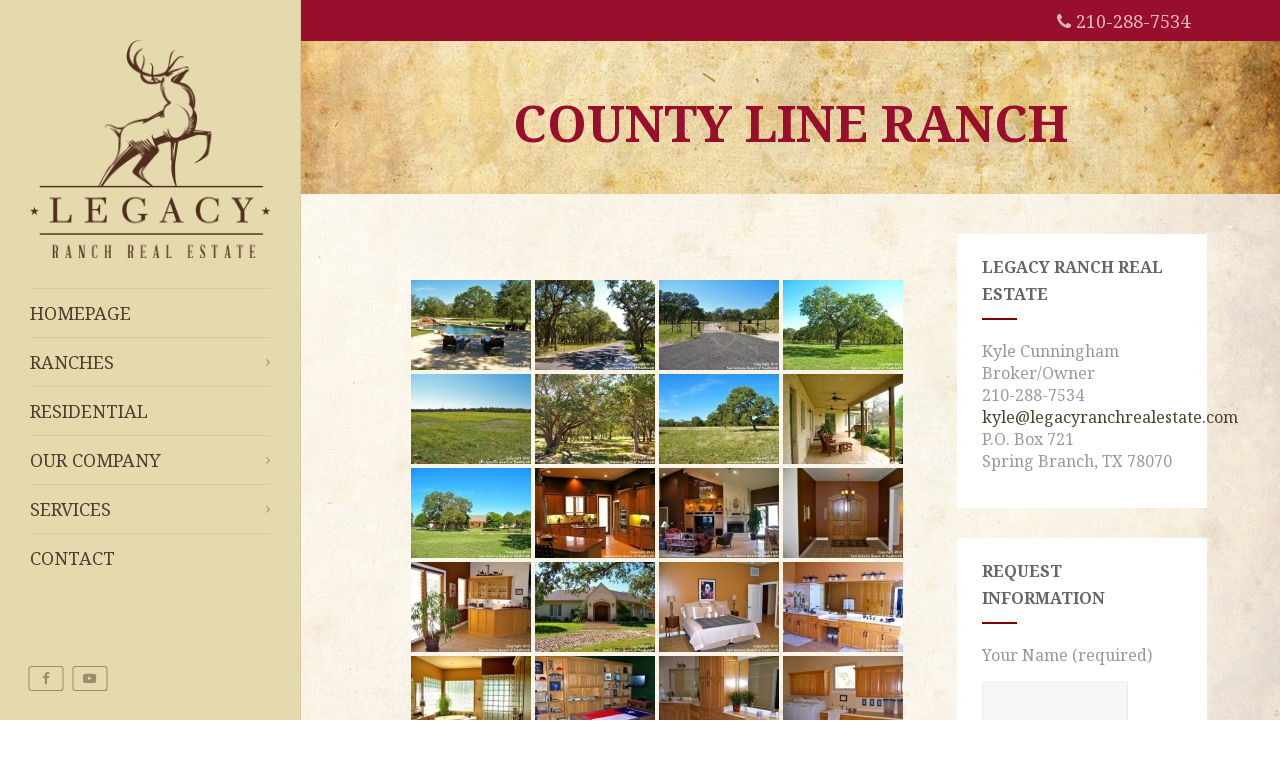

--- FILE ---
content_type: text/html; charset=UTF-8
request_url: https://www.legacyranchrealestate.com/county-line-ranch/
body_size: 16699
content:

<!DOCTYPE html>
<html xmlns="http://www.w3.org/1999/xhtml" lang="en" >
<head>
<meta http-equiv="Content-Type" content="text/html; charset=UTF-8" />	
<!--[if IE]><meta http-equiv="X-UA-Compatible" content="IE=edge,chrome=1"><![endif]-->
<meta name="viewport" content="width=device-width, initial-scale=1.0, shrink-to-fit=no"/>
<link rel="profile" href="http://gmpg.org/xfn/11"/>


	    <meta name="title" content="County Line Ranch">
    <meta name="description" content="">




<meta property="og:title" content="County Line Ranch"/>
<meta property="og:type" content="website"/>
<meta property="og:url" content="https://www.legacyranchrealestate.com/county-line-ranch/" />

<meta property="og:description" content=""/>
  <meta property="og:image" content=""/>
  <meta property="og:site_name" content="Legacy Ranch Real Estate"/>


<!--HOME-->


<!--Summary-->

<!--Photo-->

<!--Gallery-->

<!--Product-->

<link rel="pingback" href="https://www.legacyranchrealestate.com/xmlrpc.php" /> 
<title>County Line Ranch &#8211; Legacy Ranch Real Estate</title>
<meta name='robots' content='max-image-preview:large' />
<link rel='dns-prefetch' href='//fonts.googleapis.com' />
<link rel="alternate" type="application/rss+xml" title="Legacy Ranch Real Estate &raquo; Feed" href="https://www.legacyranchrealestate.com/feed/" />
<link rel="alternate" type="application/rss+xml" title="Legacy Ranch Real Estate &raquo; Comments Feed" href="https://www.legacyranchrealestate.com/comments/feed/" />
<link rel="alternate" type="application/rss+xml" title="Legacy Ranch Real Estate &raquo; County Line Ranch Comments Feed" href="https://www.legacyranchrealestate.com/county-line-ranch/feed/" />
<style type="text/css">.brave_popup{display:none}</style><script data-no-optimize="1"> var brave_popup_data = {}; var bravepop_emailValidation=false; var brave_popup_videos = {};  var brave_popup_formData = {};var brave_popup_adminUser = false; var brave_popup_pageInfo = {"type":"single","pageID":535,"singleType":"page"};  var bravepop_emailSuggestions={};</script><link rel="alternate" title="oEmbed (JSON)" type="application/json+oembed" href="https://www.legacyranchrealestate.com/wp-json/oembed/1.0/embed?url=https%3A%2F%2Fwww.legacyranchrealestate.com%2Fcounty-line-ranch%2F" />
<link rel="alternate" title="oEmbed (XML)" type="text/xml+oembed" href="https://www.legacyranchrealestate.com/wp-json/oembed/1.0/embed?url=https%3A%2F%2Fwww.legacyranchrealestate.com%2Fcounty-line-ranch%2F&#038;format=xml" />
<style id='wp-img-auto-sizes-contain-inline-css' type='text/css'>
img:is([sizes=auto i],[sizes^="auto," i]){contain-intrinsic-size:3000px 1500px}
/*# sourceURL=wp-img-auto-sizes-contain-inline-css */
</style>
<style id='wp-emoji-styles-inline-css' type='text/css'>

	img.wp-smiley, img.emoji {
		display: inline !important;
		border: none !important;
		box-shadow: none !important;
		height: 1em !important;
		width: 1em !important;
		margin: 0 0.07em !important;
		vertical-align: -0.1em !important;
		background: none !important;
		padding: 0 !important;
	}
/*# sourceURL=wp-emoji-styles-inline-css */
</style>
<style id='wp-block-library-inline-css' type='text/css'>
:root{--wp-block-synced-color:#7a00df;--wp-block-synced-color--rgb:122,0,223;--wp-bound-block-color:var(--wp-block-synced-color);--wp-editor-canvas-background:#ddd;--wp-admin-theme-color:#007cba;--wp-admin-theme-color--rgb:0,124,186;--wp-admin-theme-color-darker-10:#006ba1;--wp-admin-theme-color-darker-10--rgb:0,107,160.5;--wp-admin-theme-color-darker-20:#005a87;--wp-admin-theme-color-darker-20--rgb:0,90,135;--wp-admin-border-width-focus:2px}@media (min-resolution:192dpi){:root{--wp-admin-border-width-focus:1.5px}}.wp-element-button{cursor:pointer}:root .has-very-light-gray-background-color{background-color:#eee}:root .has-very-dark-gray-background-color{background-color:#313131}:root .has-very-light-gray-color{color:#eee}:root .has-very-dark-gray-color{color:#313131}:root .has-vivid-green-cyan-to-vivid-cyan-blue-gradient-background{background:linear-gradient(135deg,#00d084,#0693e3)}:root .has-purple-crush-gradient-background{background:linear-gradient(135deg,#34e2e4,#4721fb 50%,#ab1dfe)}:root .has-hazy-dawn-gradient-background{background:linear-gradient(135deg,#faaca8,#dad0ec)}:root .has-subdued-olive-gradient-background{background:linear-gradient(135deg,#fafae1,#67a671)}:root .has-atomic-cream-gradient-background{background:linear-gradient(135deg,#fdd79a,#004a59)}:root .has-nightshade-gradient-background{background:linear-gradient(135deg,#330968,#31cdcf)}:root .has-midnight-gradient-background{background:linear-gradient(135deg,#020381,#2874fc)}:root{--wp--preset--font-size--normal:16px;--wp--preset--font-size--huge:42px}.has-regular-font-size{font-size:1em}.has-larger-font-size{font-size:2.625em}.has-normal-font-size{font-size:var(--wp--preset--font-size--normal)}.has-huge-font-size{font-size:var(--wp--preset--font-size--huge)}.has-text-align-center{text-align:center}.has-text-align-left{text-align:left}.has-text-align-right{text-align:right}.has-fit-text{white-space:nowrap!important}#end-resizable-editor-section{display:none}.aligncenter{clear:both}.items-justified-left{justify-content:flex-start}.items-justified-center{justify-content:center}.items-justified-right{justify-content:flex-end}.items-justified-space-between{justify-content:space-between}.screen-reader-text{border:0;clip-path:inset(50%);height:1px;margin:-1px;overflow:hidden;padding:0;position:absolute;width:1px;word-wrap:normal!important}.screen-reader-text:focus{background-color:#ddd;clip-path:none;color:#444;display:block;font-size:1em;height:auto;left:5px;line-height:normal;padding:15px 23px 14px;text-decoration:none;top:5px;width:auto;z-index:100000}html :where(.has-border-color){border-style:solid}html :where([style*=border-top-color]){border-top-style:solid}html :where([style*=border-right-color]){border-right-style:solid}html :where([style*=border-bottom-color]){border-bottom-style:solid}html :where([style*=border-left-color]){border-left-style:solid}html :where([style*=border-width]){border-style:solid}html :where([style*=border-top-width]){border-top-style:solid}html :where([style*=border-right-width]){border-right-style:solid}html :where([style*=border-bottom-width]){border-bottom-style:solid}html :where([style*=border-left-width]){border-left-style:solid}html :where(img[class*=wp-image-]){height:auto;max-width:100%}:where(figure){margin:0 0 1em}html :where(.is-position-sticky){--wp-admin--admin-bar--position-offset:var(--wp-admin--admin-bar--height,0px)}@media screen and (max-width:600px){html :where(.is-position-sticky){--wp-admin--admin-bar--position-offset:0px}}

/*# sourceURL=wp-block-library-inline-css */
</style><style id='global-styles-inline-css' type='text/css'>
:root{--wp--preset--aspect-ratio--square: 1;--wp--preset--aspect-ratio--4-3: 4/3;--wp--preset--aspect-ratio--3-4: 3/4;--wp--preset--aspect-ratio--3-2: 3/2;--wp--preset--aspect-ratio--2-3: 2/3;--wp--preset--aspect-ratio--16-9: 16/9;--wp--preset--aspect-ratio--9-16: 9/16;--wp--preset--color--black: #000000;--wp--preset--color--cyan-bluish-gray: #abb8c3;--wp--preset--color--white: #ffffff;--wp--preset--color--pale-pink: #f78da7;--wp--preset--color--vivid-red: #cf2e2e;--wp--preset--color--luminous-vivid-orange: #ff6900;--wp--preset--color--luminous-vivid-amber: #fcb900;--wp--preset--color--light-green-cyan: #7bdcb5;--wp--preset--color--vivid-green-cyan: #00d084;--wp--preset--color--pale-cyan-blue: #8ed1fc;--wp--preset--color--vivid-cyan-blue: #0693e3;--wp--preset--color--vivid-purple: #9b51e0;--wp--preset--gradient--vivid-cyan-blue-to-vivid-purple: linear-gradient(135deg,rgb(6,147,227) 0%,rgb(155,81,224) 100%);--wp--preset--gradient--light-green-cyan-to-vivid-green-cyan: linear-gradient(135deg,rgb(122,220,180) 0%,rgb(0,208,130) 100%);--wp--preset--gradient--luminous-vivid-amber-to-luminous-vivid-orange: linear-gradient(135deg,rgb(252,185,0) 0%,rgb(255,105,0) 100%);--wp--preset--gradient--luminous-vivid-orange-to-vivid-red: linear-gradient(135deg,rgb(255,105,0) 0%,rgb(207,46,46) 100%);--wp--preset--gradient--very-light-gray-to-cyan-bluish-gray: linear-gradient(135deg,rgb(238,238,238) 0%,rgb(169,184,195) 100%);--wp--preset--gradient--cool-to-warm-spectrum: linear-gradient(135deg,rgb(74,234,220) 0%,rgb(151,120,209) 20%,rgb(207,42,186) 40%,rgb(238,44,130) 60%,rgb(251,105,98) 80%,rgb(254,248,76) 100%);--wp--preset--gradient--blush-light-purple: linear-gradient(135deg,rgb(255,206,236) 0%,rgb(152,150,240) 100%);--wp--preset--gradient--blush-bordeaux: linear-gradient(135deg,rgb(254,205,165) 0%,rgb(254,45,45) 50%,rgb(107,0,62) 100%);--wp--preset--gradient--luminous-dusk: linear-gradient(135deg,rgb(255,203,112) 0%,rgb(199,81,192) 50%,rgb(65,88,208) 100%);--wp--preset--gradient--pale-ocean: linear-gradient(135deg,rgb(255,245,203) 0%,rgb(182,227,212) 50%,rgb(51,167,181) 100%);--wp--preset--gradient--electric-grass: linear-gradient(135deg,rgb(202,248,128) 0%,rgb(113,206,126) 100%);--wp--preset--gradient--midnight: linear-gradient(135deg,rgb(2,3,129) 0%,rgb(40,116,252) 100%);--wp--preset--font-size--small: 13px;--wp--preset--font-size--medium: 20px;--wp--preset--font-size--large: 36px;--wp--preset--font-size--x-large: 42px;--wp--preset--spacing--20: 0.44rem;--wp--preset--spacing--30: 0.67rem;--wp--preset--spacing--40: 1rem;--wp--preset--spacing--50: 1.5rem;--wp--preset--spacing--60: 2.25rem;--wp--preset--spacing--70: 3.38rem;--wp--preset--spacing--80: 5.06rem;--wp--preset--shadow--natural: 6px 6px 9px rgba(0, 0, 0, 0.2);--wp--preset--shadow--deep: 12px 12px 50px rgba(0, 0, 0, 0.4);--wp--preset--shadow--sharp: 6px 6px 0px rgba(0, 0, 0, 0.2);--wp--preset--shadow--outlined: 6px 6px 0px -3px rgb(255, 255, 255), 6px 6px rgb(0, 0, 0);--wp--preset--shadow--crisp: 6px 6px 0px rgb(0, 0, 0);}:where(.is-layout-flex){gap: 0.5em;}:where(.is-layout-grid){gap: 0.5em;}body .is-layout-flex{display: flex;}.is-layout-flex{flex-wrap: wrap;align-items: center;}.is-layout-flex > :is(*, div){margin: 0;}body .is-layout-grid{display: grid;}.is-layout-grid > :is(*, div){margin: 0;}:where(.wp-block-columns.is-layout-flex){gap: 2em;}:where(.wp-block-columns.is-layout-grid){gap: 2em;}:where(.wp-block-post-template.is-layout-flex){gap: 1.25em;}:where(.wp-block-post-template.is-layout-grid){gap: 1.25em;}.has-black-color{color: var(--wp--preset--color--black) !important;}.has-cyan-bluish-gray-color{color: var(--wp--preset--color--cyan-bluish-gray) !important;}.has-white-color{color: var(--wp--preset--color--white) !important;}.has-pale-pink-color{color: var(--wp--preset--color--pale-pink) !important;}.has-vivid-red-color{color: var(--wp--preset--color--vivid-red) !important;}.has-luminous-vivid-orange-color{color: var(--wp--preset--color--luminous-vivid-orange) !important;}.has-luminous-vivid-amber-color{color: var(--wp--preset--color--luminous-vivid-amber) !important;}.has-light-green-cyan-color{color: var(--wp--preset--color--light-green-cyan) !important;}.has-vivid-green-cyan-color{color: var(--wp--preset--color--vivid-green-cyan) !important;}.has-pale-cyan-blue-color{color: var(--wp--preset--color--pale-cyan-blue) !important;}.has-vivid-cyan-blue-color{color: var(--wp--preset--color--vivid-cyan-blue) !important;}.has-vivid-purple-color{color: var(--wp--preset--color--vivid-purple) !important;}.has-black-background-color{background-color: var(--wp--preset--color--black) !important;}.has-cyan-bluish-gray-background-color{background-color: var(--wp--preset--color--cyan-bluish-gray) !important;}.has-white-background-color{background-color: var(--wp--preset--color--white) !important;}.has-pale-pink-background-color{background-color: var(--wp--preset--color--pale-pink) !important;}.has-vivid-red-background-color{background-color: var(--wp--preset--color--vivid-red) !important;}.has-luminous-vivid-orange-background-color{background-color: var(--wp--preset--color--luminous-vivid-orange) !important;}.has-luminous-vivid-amber-background-color{background-color: var(--wp--preset--color--luminous-vivid-amber) !important;}.has-light-green-cyan-background-color{background-color: var(--wp--preset--color--light-green-cyan) !important;}.has-vivid-green-cyan-background-color{background-color: var(--wp--preset--color--vivid-green-cyan) !important;}.has-pale-cyan-blue-background-color{background-color: var(--wp--preset--color--pale-cyan-blue) !important;}.has-vivid-cyan-blue-background-color{background-color: var(--wp--preset--color--vivid-cyan-blue) !important;}.has-vivid-purple-background-color{background-color: var(--wp--preset--color--vivid-purple) !important;}.has-black-border-color{border-color: var(--wp--preset--color--black) !important;}.has-cyan-bluish-gray-border-color{border-color: var(--wp--preset--color--cyan-bluish-gray) !important;}.has-white-border-color{border-color: var(--wp--preset--color--white) !important;}.has-pale-pink-border-color{border-color: var(--wp--preset--color--pale-pink) !important;}.has-vivid-red-border-color{border-color: var(--wp--preset--color--vivid-red) !important;}.has-luminous-vivid-orange-border-color{border-color: var(--wp--preset--color--luminous-vivid-orange) !important;}.has-luminous-vivid-amber-border-color{border-color: var(--wp--preset--color--luminous-vivid-amber) !important;}.has-light-green-cyan-border-color{border-color: var(--wp--preset--color--light-green-cyan) !important;}.has-vivid-green-cyan-border-color{border-color: var(--wp--preset--color--vivid-green-cyan) !important;}.has-pale-cyan-blue-border-color{border-color: var(--wp--preset--color--pale-cyan-blue) !important;}.has-vivid-cyan-blue-border-color{border-color: var(--wp--preset--color--vivid-cyan-blue) !important;}.has-vivid-purple-border-color{border-color: var(--wp--preset--color--vivid-purple) !important;}.has-vivid-cyan-blue-to-vivid-purple-gradient-background{background: var(--wp--preset--gradient--vivid-cyan-blue-to-vivid-purple) !important;}.has-light-green-cyan-to-vivid-green-cyan-gradient-background{background: var(--wp--preset--gradient--light-green-cyan-to-vivid-green-cyan) !important;}.has-luminous-vivid-amber-to-luminous-vivid-orange-gradient-background{background: var(--wp--preset--gradient--luminous-vivid-amber-to-luminous-vivid-orange) !important;}.has-luminous-vivid-orange-to-vivid-red-gradient-background{background: var(--wp--preset--gradient--luminous-vivid-orange-to-vivid-red) !important;}.has-very-light-gray-to-cyan-bluish-gray-gradient-background{background: var(--wp--preset--gradient--very-light-gray-to-cyan-bluish-gray) !important;}.has-cool-to-warm-spectrum-gradient-background{background: var(--wp--preset--gradient--cool-to-warm-spectrum) !important;}.has-blush-light-purple-gradient-background{background: var(--wp--preset--gradient--blush-light-purple) !important;}.has-blush-bordeaux-gradient-background{background: var(--wp--preset--gradient--blush-bordeaux) !important;}.has-luminous-dusk-gradient-background{background: var(--wp--preset--gradient--luminous-dusk) !important;}.has-pale-ocean-gradient-background{background: var(--wp--preset--gradient--pale-ocean) !important;}.has-electric-grass-gradient-background{background: var(--wp--preset--gradient--electric-grass) !important;}.has-midnight-gradient-background{background: var(--wp--preset--gradient--midnight) !important;}.has-small-font-size{font-size: var(--wp--preset--font-size--small) !important;}.has-medium-font-size{font-size: var(--wp--preset--font-size--medium) !important;}.has-large-font-size{font-size: var(--wp--preset--font-size--large) !important;}.has-x-large-font-size{font-size: var(--wp--preset--font-size--x-large) !important;}
/*# sourceURL=global-styles-inline-css */
</style>

<style id='classic-theme-styles-inline-css' type='text/css'>
/*! This file is auto-generated */
.wp-block-button__link{color:#fff;background-color:#32373c;border-radius:9999px;box-shadow:none;text-decoration:none;padding:calc(.667em + 2px) calc(1.333em + 2px);font-size:1.125em}.wp-block-file__button{background:#32373c;color:#fff;text-decoration:none}
/*# sourceURL=/wp-includes/css/classic-themes.min.css */
</style>
<link rel='stylesheet' id='contact-form-7-css' href='https://www.legacyranchrealestate.com/wp-content/plugins/contact-form-7/includes/css/styles.css' type='text/css' media='all' />
<link rel='stylesheet' id='ngg_trigger_buttons-css' href='https://www.legacyranchrealestate.com/wp-content/plugins/nextgen-gallery/static/GalleryDisplay/trigger_buttons.css' type='text/css' media='all' />
<link rel='stylesheet' id='fancybox-0-css' href='https://www.legacyranchrealestate.com/wp-content/plugins/nextgen-gallery/static/Lightbox/fancybox/jquery.fancybox-1.3.4.css' type='text/css' media='all' />
<link rel='stylesheet' id='fontawesome_v4_shim_style-css' href='https://www.legacyranchrealestate.com/wp-content/plugins/nextgen-gallery/static/FontAwesome/css/v4-shims.min.css' type='text/css' media='all' />
<link rel='stylesheet' id='fontawesome-css' href='https://www.legacyranchrealestate.com/wp-content/plugins/nextgen-gallery/static/FontAwesome/css/all.min.css' type='text/css' media='all' />
<link rel='stylesheet' id='nextgen_pagination_style-css' href='https://www.legacyranchrealestate.com/wp-content/plugins/nextgen-gallery/static/GalleryDisplay/pagination_style.css' type='text/css' media='all' />
<link rel='stylesheet' id='nextgen_basic_thumbnails_style-css' href='https://www.legacyranchrealestate.com/wp-content/plugins/nextgen-gallery/static/Thumbnails/nextgen_basic_thumbnails.css' type='text/css' media='all' />
<link rel='stylesheet' id='optimizer-style-css' href='https://www.legacyranchrealestate.com/wp-content/themes/optimizer_pro/style.css' type='text/css' media='all' />
<link rel='stylesheet' id='optimizer-style-core-css' href='https://www.legacyranchrealestate.com/wp-content/themes/optimizer_pro/style_core.css' type='text/css' media='all' />
<link rel='stylesheet' id='optimizer-icons-css' href='https://www.legacyranchrealestate.com/wp-content/themes/optimizer_pro/assets/fonts/font-awesome.css' type='text/css' media='all' />
<link rel='stylesheet' id='optimizer_google_fonts-css' href='//fonts.googleapis.com/css?display=swap&#038;family=Noto+Serif%3Aregular%2Citalic%2C700%7COpen+Sans%3Aregular%2Citalic%2C300%2C600%2C700%2C800%26subset%3Dlatin%2C' type='text/css' media='screen' />
<script type="text/javascript" src="https://www.legacyranchrealestate.com/wp-includes/js/jquery/jquery.min.js" id="jquery-core-js"></script>
<script type="text/javascript" src="https://www.legacyranchrealestate.com/wp-includes/js/jquery/jquery-migrate.min.js" id="jquery-migrate-js"></script>
<script type="text/javascript" id="jquery-migrate-js-after">
/* <![CDATA[ */
jQuery(function() {  jQuery(".so-panel.widget").each(function (){   jQuery(this).attr("id", jQuery(this).find(".so_widget_id").attr("data-panel-id"))  });  });
//# sourceURL=jquery-migrate-js-after
/* ]]> */
</script>
<script type="text/javascript" id="photocrati_ajax-js-extra">
/* <![CDATA[ */
var photocrati_ajax = {"url":"https://www.legacyranchrealestate.com/index.php?photocrati_ajax=1","rest_url":"https://www.legacyranchrealestate.com/wp-json/","wp_home_url":"https://www.legacyranchrealestate.com","wp_site_url":"https://www.legacyranchrealestate.com","wp_root_url":"https://www.legacyranchrealestate.com","wp_plugins_url":"https://www.legacyranchrealestate.com/wp-content/plugins","wp_content_url":"https://www.legacyranchrealestate.com/wp-content","wp_includes_url":"https://www.legacyranchrealestate.com/wp-includes/","ngg_param_slug":"nggallery","rest_nonce":"df7ad9143b"};
//# sourceURL=photocrati_ajax-js-extra
/* ]]> */
</script>
<script type="text/javascript" src="https://www.legacyranchrealestate.com/wp-content/plugins/nextgen-gallery/static/Legacy/ajax.min.js" id="photocrati_ajax-js"></script>
<script type="text/javascript" src="https://www.legacyranchrealestate.com/wp-content/plugins/nextgen-gallery/static/FontAwesome/js/v4-shims.min.js" id="fontawesome_v4_shim-js"></script>
<script type="text/javascript" defer crossorigin="anonymous" data-auto-replace-svg="false" data-keep-original-source="false" data-search-pseudo-elements src="https://www.legacyranchrealestate.com/wp-content/plugins/nextgen-gallery/static/FontAwesome/js/all.min.js" id="fontawesome-js"></script>
<script type="text/javascript" src="https://www.legacyranchrealestate.com/wp-content/plugins/nextgen-gallery/static/Thumbnails/nextgen_basic_thumbnails.js" id="nextgen_basic_thumbnails_script-js"></script>
<link rel="https://api.w.org/" href="https://www.legacyranchrealestate.com/wp-json/" /><link rel="alternate" title="JSON" type="application/json" href="https://www.legacyranchrealestate.com/wp-json/wp/v2/pages/535" /><link rel="canonical" href="https://www.legacyranchrealestate.com/county-line-ranch/" />
<link rel='shortlink' href='https://www.legacyranchrealestate.com/?p=535' />
<style type="text/css">

/*Fixed Background*/
html body.custom-background{ background-attachment:fixed; background-repeat:no-repeat; background-size:cover;}
	/*BOXED LAYOUT*/
	.site_boxed .layer_wrapper, body.home.site_boxed #slidera {width: 85%;float: left;margin: 0 7.5%;
	background-color: #ffffff;}
	.site_boxed .stat_bg, .site_boxed .stat_bg_overlay, .site_boxed .stat_bg img, .site_boxed .is-sticky .header{width:85%;}
	.site_boxed .social_buttons{background-color: #ffffff;}
	.site_boxed .center {width: 95%;margin: 0 auto;}
	.site_boxed .head_top .center{ width:95%;}
	/*Left Sidebar*/
	@media screen and (min-width: 960px){
	.header_sidebar.site_boxed #slidera, .header_sidebar.site_boxed .home_wrap.layer_wrapper, .header_sidebar.site_boxed .footer_wrap.layer_wrapper, .header_sidebar.site_boxed .page_wrap.layer_wrapper, .header_sidebar.site_boxed .post_wrap.layer_wrapper, .header_sidebar.site_boxed .page_blog_wrap.layer_wrapper, .header_sidebar.site_boxed .page_contact_wrap.layer_wrapper, .header_sidebar.site_boxed .page_fullwidth_wrap.layer_wrapper, .header_sidebar.site_boxed .category_wrap.layer_wrapper, .header_sidebar.site_boxed .search_wrap.layer_wrapper, .header_sidebar.site_boxed .fofo_wrap.layer_wrapper, .header_sidebar .site_boxed .author_wrap.layer_wrapper, .header_sidebar.site_boxed .head_top{width: calc(85% - 300px)!important;margin-left: calc(300px + 7.5%)!important;}
	.header_sidebar.site_boxed .stat_bg_overlay, .header_sidebar.site_boxed .stat_bg{width: calc(85% - 300px)!important;left: 300px;}
	
	}



/*Site Content Text Style*/
body, input, textarea{ 
	font-family:Noto Serif; 		}

.single_metainfo, .single_post .single_metainfo a, a:link, a:visited, .single_post_content .tabs li a{ color:#4c402e;}
body .listing-item .lt_cats a{ color:#4c402e;}

.sidr-class-header_s.sidr-class-head_search i:before {font-family: 'FontAwesome', Noto Serif; ;}

/*LINK COLOR*/
.org_comment a, .thn_post_wrap a:not(.wp-block-button__link):link, .thn_post_wrap a:not(.wp-block-button__link):visited, .lts_lightbox_content a:link, .lts_lightbox_content a:visited, .athor_desc a:link, .athor_desc a:visited, .product_meta a:hover{color:#980f2d;}
.org_comment a:hover, .thn_post_wrap a:not(.wp-block-button__link):link:hover, .lts_lightbox_content a:link:hover, .lts_lightbox_content a:visited:hover, .athor_desc a:link:hover, .athor_desc a:visited:hover{color:#980f2d;}



/*-----------------------------Single Post Background------------------------------------*/
/*----------------------------------------------------*/		





.page_head, .author_div, .single.single_style_header .single_post_header{ background-color:#EEEFF5; color:#980f2d;text-align:center;}
.page_head .postitle{color:#980f2d;}	
.page_head .layerbread a, .page_head .woocommerce-breadcrumb{color:#980f2d;}	
.single_post_header, .single.single_style_header .single_post_content .postitle, .single_style_header .single_metainfo, .single_style_header .single_metainfo i, .single_style_header .single_metainfo a{color:#980f2d;}


/*-----------------------------Page Header Colors------------------------------------*/
/*----------------------------------------------------*/	


/*-----------------------------Static Slider Content box------------------------------------*/
#slidera{min-height:initial;}.stat_content_inner .center{width:85%;}
.stat_content_inner{bottom:15%; color:#ffffff;}

/*SLIDER HEIGHT RESTRICT*/



/*SLIDER FONT SIZE*/
#accordion h3 a, #zn_nivo h3 a{font-size:36px; line-height:1.3em}
/*STATIC SLIDE CTA BUTTONS COLORS*/
.static_cta1.cta_hollow, .static_cta1.cta_hollow_big, .static_cta1.cta_hollow_small, .static_cta1.cta_square_hollow, .static_cta1.cta_square_hollow_big, .static_cta1.cta_square_hollow_small{ background:transparent!important; color:#ffffff;}
.static_cta1.cta_flat, .static_cta1.cta_flat_big, .static_cta1.cta_flat_small, .static_cta1.cta_rounded, .static_cta1.cta_rounded_big, .static_cta1.cta_rounded_small, .static_cta1.cta_hollow:hover, .static_cta1.cta_hollow_big:hover, .static_cta1.cta_hollow_small:hover, .static_cta1.cta_square, .static_cta1.cta_square_small, .static_cta1.cta_square_big, .static_cta1.cta_square_hollow:hover, .static_cta1.cta_square_hollow_small:hover, .static_cta1.cta_square_hollow_big:hover{ background:#36abfc!important; color:#ffffff; border-color:#36abfc!important;}


.static_cta2.cta_hollow, .static_cta2.cta_hollow_big, .static_cta2.cta_hollow_small, .static_cta2.cta_square_hollow, .static_cta2.cta_square_hollow_big, .static_cta2.cta_square_hollow_small{ background:transparent!important; color:#ffffff;}
.static_cta2.cta_flat, .static_cta2.cta_flat_big, .static_cta2.cta_flat_small, .static_cta2.cta_rounded, .static_cta2.cta_rounded_big, .static_cta2.cta_rounded_small, .static_cta2.cta_hollow:hover, .static_cta2.cta_hollow_big:hover, .static_cta2.cta_hollow_small:hover, .static_cta2.cta_square, .static_cta2.cta_square_small, .static_cta2.cta_square_big, .static_cta2.cta_square_hollow:hover, .static_cta2.cta_square_hollow_small:hover, .static_cta2.cta_square_hollow_big:hover{ background:#36abfc!important; color:#ffffff; border-color:#36abfc!important;}

/*------------------------SLIDER HEIGHT----------------------*/
/*Slider Height*/
#accordion, #slide_acord, .accord_overlay{ height:500px;}
.kwicks li{ max-height:500px;min-height:500px;}



/*-----------------------------COLORS------------------------------------*/
		/*Header Color*/
		.header{ position:relative!important; background-color:#e5daad; 
				}
				/*Header Color*/
		body .header{ position:relative!important; background-color:#e5daad;}
		.page #slidera, .single #slidera, .archive #slidera, .search #slidera, .error404 #slidera{ height:auto!important;}
		
				
		.header_sidebar .head_inner{background-color:#e5daad; }
		
				
		/*Boxed Header should have boxed width*/
		body.home.site_boxed .header_wrap.layer_wrapper{width: 85%;float: left;margin: 0 7.5%;}

		.home.has_trans_header.page .header, .home.has_trans_header.page-template-page-frontpage_template .is-sticky .header{ background-color:#e5daad!important;}
		@media screen and (max-width: 480px){
		.home.has_trans_header .header{ background-color:#e5daad!important;}
		}
		
				/*Sticky Header*/
		.header{z-index: 9999;}
		body .is-sticky .header{position: fixed!important;box-shadow: 0 0 4px rgba(0, 0, 0, 0.2); z-index:999!important;}
				
		.home .is-sticky .header, .page_header_transparent .is-sticky .header{ position:fixed!important; background-color:#e5daad!important;box-shadow: 0 0 4px rgba(0, 0, 0, 0.2)!important; transition-delay:0.3s; -webkit-transition-delay:0.3s; -moz-transition-delay:0.3s;}
		
		/*TOPBAR COLORS*/
		.head_top, #topbar_menu ul li a{ font-size:20px;}
		.head_top, .page_header_transparent .is-sticky .head_top, #topbar_menu #optimizer_minicart {background-color:#980f2d;}
		#topbar_menu #optimizer_minicart{color:#ffffff;}
		.page_header_transparent .head_top {  background: rgba(0, 0, 0, 0.3);}
		.head_search, .top_head_soc a, .tophone_on .head_phone, .tophone_on .head_phone span, .tophone_on .head_phone i, .tophone_on .head_phone a, .topsearch_on .head_phone a, .topsearch_on .head_search i, #topbar_menu ul li a, body.has_trans_header.home .is-sticky .head_top a, body.page_header_transparent .is-sticky .head_top a, body.has_trans_header.home .is-sticky #topbar_menu ul li a, body.page_header_transparent .is-sticky #topbar_menu ul li a, #topbar-hamburger-menu{color:#ffffff;}
		.head_top .social_bookmarks.bookmark_hexagon a:before {border-bottom-color: rgba(255,255,255, 0.3)!important;}
		.head_top .social_bookmarks.bookmark_hexagon a i {background-color:rgba(255,255,255, 0.3)!important;}
		.head_top .social_bookmarks.bookmark_hexagon a:after { border-top-color:rgba(255,255,255, 0.3)!important;}
		
		/*LOGO*/
				.logo h2, .logo h1, .logo h2 a, .logo h1 a{ 
			font-family:'Open Sans'; 			font-size:36px;			color:#555555;
      }

            
		span.desc{font-size: 12px;}
		body.has_trans_header.home .header .logo h2, body.has_trans_header.home .header .logo h1, body.has_trans_header.home .header .logo h2 a, body.has_trans_header.home .header .logo h1 a, body.has_trans_header.home span.desc, body.page_header_transparent .header .logo h2, body.page_header_transparent .header .logo h1, body.page_header_transparent .header .logo h2 a, body.page_header_transparent .header .logo h1 a, body.page_header_transparent span.desc, body.has_trans_header.home .head_top a{ color:#fff;}
		body.has_trans_header .is-sticky .header .logo h2 a, body.has_trans_header .is-sticky .header .logo h1 a, body.page_header_transparent .is-sticky .header .logo h2 a, body.page_header_transparent .is-sticky .header .logo h1 a{color:#555555;}
		#simple-menu, body.home.has_trans_header .is-sticky #simple-menu{color:#4c402e;}
		body.home.has_trans_header #simple-menu{color:#fff;}
		span.desc{color:#555555;}
		body.has_trans_header.home .is-sticky span.desc, body.page_header_transparent .is-sticky span.desc{color:#555555;}
		
		body.has_trans_header.home .is-sticky .header .logo h2 a, body.has_trans_header.home .is-sticky .header .logo h1 a, body.page_header_transparent .is-sticky .header .logo h2 a, body.page_header_transparent .is-sticky .header .logo h1 a{color:#555555;}
				
		/*MENU Text Color*/
		#topmenu ul li a, .header_s.head_search i{color:#4c402e;}
		body.has_trans_header.home #topmenu ul li a, body.page_header_transparent #topmenu ul li a, body.page_header_transparent .head_top a, body.has_trans_header.home #topbar_menu ul li a, body.page_header_transparent #topbar_menu ul li a, .home.has_trans_header .head_soc .social_bookmarks a, .page_header_transparent .head_soc .social_bookmarks a{ color:#fff;}
		body.header_sidebar.home #topmenu ul li a, #topmenu #optimizer_minicart{color:#4c402e;}
      
      #topmenu ul li ul:not(.mega-sub-menu){background-color:rgba(229,218,173, 1);}
      
		#topmenu ul li ul li a:hover{ background-color:#800000; color:#FFFFFF;}
		.head_soc .social_bookmarks a, .home.has_trans_header .is-sticky .head_soc .social_bookmarks a, .page_header_transparent .is-sticky .head_soc .social_bookmarks a{color:#4c402e;}
		.head_soc .social_bookmarks.bookmark_hexagon a:before {border-bottom-color: rgba(76,64,46, 0.3)!important;}
		.head_soc .social_bookmarks.bookmark_hexagon a i {background-color:rgba(76,64,46, 0.3)!important;}
		.head_soc .social_bookmarks.bookmark_hexagon a:after { border-top-color:rgba(76,64,46, 0.3)!important;}
		body.has_trans_header.home .is-sticky #topmenu ul li a, body.page_header_transparent .is-sticky #topmenu ul li a{color:#4c402e;}
      
      /*SUBMENU Text Color*/
      #topmenu ul li ul li a, body.has_trans_header.home #topbar_menu ul li ul li a, body.page_header_transparent #topbar_menu ul li ul li a, body.header_sidebar.home #topmenu ul li a{color:#4c402e;}

		/*Menu Highlight*/
		#topmenu li.menu_highlight_slim{ border-color:#4c402e;}
		#topmenu li.menu_highlight_slim:hover{ background-color:#800000;border-color:#800000;}
		#topmenu li.menu_highlight_slim:hover>a{ color:#FFFFFF!important;}
		#topmenu li.menu_highlight{ background-color:#800000; border-color:#800000;}
		#topmenu li.menu_highlight a, #topmenu li.menu_highlight_slim a{color:#FFFFFF!important;}
		#topmenu li.menu_highlight:hover{border-color:#800000; background-color:transparent;}
		#topmenu li.menu_highlight:hover>a{ color:#800000!important;}
		
		#topmenu ul li.menu_hover a{border-color:#4c402e;}
		#topmenu ul.menu>li:hover:after{background-color:#4c402e;}
		#topmenu ul li.menu_hover>a, body.has_trans_header.home #topmenu ul li.menu_hover>a, #topmenu ul li.current-menu-item>a[href*="#"]:hover{color:#4c402e;}
		#topmenu ul li.current-menu-item>a, body.header_sidebar #topmenu ul li.current-menu-item>a, body.has_trans_header.header_sidebar .is-sticky #topmenu ul li.current-menu-item>a, body.page_header_transparent.header_sidebar .is-sticky #topmenu ul li.current-menu-item>a{color:#980f2d;}
		#topmenu ul li.current-menu-item.onepagemenu_highlight>a, body.header_sidebar #topmenu ul li.menu_hover>a{color:#4c402e!important;}
		#topmenu ul li ul li.current-menu-item.onepagemenu_highlight a { color: #FFFFFF!important;}
		#topmenu ul li ul{border-color:#4c402e transparent transparent transparent;}

		.logo_center_left #topmenu, .logo_center #topmenu{background-color:;}
		.left_header_content, .left_header_content a{color:#4c402e;}


		/*BASE Color*/
		.widget_border, .heading_border, #wp-calendar #today, .thn_post_wrap .more-link:hover, .moretag:hover, .search_term #searchsubmit, .error_msg #searchsubmit, #searchsubmit, .optimizer_pagenav a:hover, .nav-box a:hover .left_arro, .nav-box a:hover .right_arro, .pace .pace-progress, .homeposts_title .menu_border, span.widget_border, .ast_login_widget #loginform #wp-submit, .prog_wrap, .lts_layout1 a.image, .lts_layout2 a.image, .lts_layout3 a.image, .rel_tab:hover .related_img, .wpcf7-submit, .nivoinner .slide_button_wrap .lts_button, #accordion .slide_button_wrap .lts_button, .img_hover, p.form-submit #submit, .contact_form_wrap, .style2 .contact_form_wrap .contact_button, .style3 .contact_form_wrap .contact_button, .style4 .contact_form_wrap .contact_button, .optimizer_front_slider #opt_carousel .slidee li .acord_text .slide_button_wrap a, .hover_topborder .midrow_block:before, .acord_text p a{background-color:#800000;} 
		
		.share_active, .comm_auth a, .logged-in-as a, .citeping a, .lay3 h2 a:hover, .lay4 h2 a:hover, .lay5 .postitle a:hover, .nivo-caption p a, .org_comment a, .org_ping a, .no_contact_map .contact_submit input, .contact_submit input:hover, .widget_calendar td a, .ast_biotxt a, .ast_bio .ast_biotxt h3, .lts_layout2 .listing-item h2 a:hover, .lts_layout3 .listing-item h2 a:hover, .lts_layout4 .listing-item h2 a:hover, .lts_layout5 .listing-item h2 a:hover, .rel_tab:hover .rel_hover, .post-password-form input[type~=submit], .bio_head h3, .blog_mo a:hover, .ast_navigation a:hover, .lts_layout4 .blog_mo a:hover{color:#800000;}
		#home_widgets .widget .thn_wgt_tt, #sidebar .widget .thn_wgt_tt, #footer .widget .thn_wgt_tt, .astwt_iframe a, .ast_bio .ast_biotxt h3, .ast_bio .ast_biotxt a, .nav-box a span{color:#800000;}
		.pace .pace-activity{border-top-color: #800000!important;border-left-color: #800000!important;}
		.pace .pace-progress-inner{box-shadow: 0 0 10px #800000, 0 0 5px #800000;
		  -webkit-box-shadow: 0 0 10px #800000, 0 0 5px #800000;
		  -moz-box-shadow: 0 0 10px #800000, 0 0 5px #800000;}
		
		.fotorama__thumb-border, .ast_navigation a:hover{ border-color:#800000!important;}
		
		.hover_colorbg .midrow_block:before{ background-color:rgba(128,0,0, 0.3);}
		
		/*Text Color on BASE COLOR Element*/
		.icon_round a, #wp-calendar #today, .moretag:hover, .search_term #searchsubmit, .error_msg #searchsubmit, .optimizer_pagenav a:hover, .ast_login_widget #loginform #wp-submit, #searchsubmit, .prog_wrap, .rel_tab .related_img i, .lay1 h2.postitle a, .nivoinner .slide_button_wrap .lts_button, #accordion .slide_button_wrap .lts_button, .lts_layout1 .icon_wrap a, .lts_layout2 .icon_wrap a, .lts_layout3 .icon_wrap a, .lts_layout1 .icon_wrap a:hover, .lts_layout2 .icon_wrap a:hover, .lts_layout3 .icon_wrap a:hover, .optimizer_front_slider #opt_carousel .slidee li .acord_text .slide_button_wrap a{color:#FFFFFF!important;}
		.thn_post_wrap .listing-item .moretag:hover, body .lts_layout1 .listing-item .title, .lts_layout2 .img_wrap .optimizer_plus, .img_hover .icon_wrap a, #footer .widgets .widget .img_hover .icon_wrap a, body .thn_post_wrap .lts_layout1 .icon_wrap a, .wpcf7-submit, p.form-submit #submit, .optimposts .type-product span.onsale, .style2 .contact_form_wrap .contact_button, .style3 .contact_form_wrap .contact_button, .style4 .contact_form_wrap .contact_button, .lay3.portfolio_wrap .post_content .catag_list, .lay3.portfolio_wrap .post_content .catag_list a, .lay3.portfolio_wrap h2 a{color:#FFFFFF!important;}
		.hover_colorbg .midrow_block:before, .hover_colorbg .midrow_block:hover .block_content, .hover_colorbg .midrow_block:hover h2, .hover_colorbg .midrow_block:hover h3, .hover_colorbg .midrow_block:hover h4, .hover_colorbg .midrow_block:hover a, .contact_form_wrap .contact_button, .contact_buttn_spinner, .acord_text p a{color:#FFFFFF!important;}		
		




/*Sidebar Widget Background Color */
#sidebar .widget{ background-color:#FFFFFF;}
/*Widget Title Color */
#sidebar .widget .widgettitle, #sidebar .widget .widgettitle a{color:#666666;}
#sidebar .widget li a, #sidebar .widget, #sidebar .widget .widget_wrap{ color:#999999;}
#sidebar .widget .widgettitle, #sidebar .widget .widgettitle a, #sidebar .home_title{font-size:16px;}

#footer .widgets .widgettitle, #copyright a{color:#ffffff;}

/*FOOTER WIDGET COLORS*/
#footer{background-color: #980f2d; }
#footer .widgets .widget a, #footer .widgets{color:#ffffff;}
#footer .widgets .ast_scoial.social_style_round_text a span{color:#ffffff;}
/*COPYRIGHT COLORS*/
#copyright{background-color: #980f2d;  background-size: cover;}
#copyright a, #copyright{color: #ffffff;}
.foot_soc .social_bookmarks a{color:#ffffff}
.foot_soc .social_bookmarks.bookmark_hexagon a:before {border-bottom-color: rgba(255,255,255, 0.3);}
.foot_soc .social_bookmarks.bookmark_hexagon a i {background-color:rgba(255,255,255, 0.3);}
.foot_soc .social_bookmarks.bookmark_hexagon a:after { border-top-color:rgba(255,255,255, 0.3);}



/*-------------------------------------TYPOGRAPHY--------------------------------------*/


/*Post Titles, headings and Menu Font*/
h1, h2, h3, h4, h5, h6, #topmenu ul li a, .postitle, .product_title{ 
   font-family:Noto Serif;  
   }

#topmenu ul li a, .midrow_block h3, .lay1 h2.postitle, .more-link, .moretag, .single_post .postitle, .related_h3, .comments_template #comments, #comments_ping, #reply-title, #submit, #sidebar .widget .widgettitle, #sidebar .widget .widgettitle a, .search_term h2, .search_term #searchsubmit, .error_msg #searchsubmit, #footer .widgets .widgettitle, .home_title, body .lts_layout1 .listing-item .title, .lay4 h2.postitle, .lay2 h2.postitle a, #home_widgets .widget .widgettitle, .product_title, .page_head h1{ text-transform:uppercase;}

#topmenu ul li a{font-size:18px;}
#topmenu ul li {line-height: 18px;}

.single .single_post_content .postitle, .single-product h1.product_title, .single-product h2.product_title{font-size:32px;}

.page .page_head .postitle, .page .single_post .postitle, .archive .single_post .postitle{font-size:50px;}



/*Body Text Color*/
body, .home_cat a, .comment-form-comment textarea, .single_post_content .tabs li a, .thn_post_wrap .listing-item .moretag{ color:#4c402e;}
	
	

/*Post Title */
.postitle, .postitle a, .nav-box a, h3#comments, h3#comments_ping, .comment-reply-title, .related_h3, .nocomments, .lts_layout2 .listing-item h2 a, .lts_layout3 .listing-item h2 a, .lts_layout4 .listing-item h2 a, .lts_layout5 .listing-item h2 a, .author_inner h5, .product_title, .woocommerce-tabs h2, .related.products h2, .lts_layout4 .blog_mo a, .optimposts .type-product h2.postitle a, .woocommerce ul.products li.product h3, .portfolio_wrap .hover_style_5 h2 a, .portfolio_wrap .hover_style_5 .post_content .catag_list a, .portfolio_wrap .hover_style_5 .post_content .catag_list{ text-decoration:none; color:#980f2d;}

/*Headings Color in Post*/
.thn_post_wrap h1, .thn_post_wrap h2, .thn_post_wrap h3, .thn_post_wrap h4, .thn_post_wrap h5, .thn_post_wrap h6{color:#980f2d;}










.lay4 .ast_navigation .alignleft i:after, .lay5 .ast_navigation .alignleft i:after {content: "Previous Posts";}
.lay4 .ast_navigation .alignright i:after, .lay5 .ast_navigation .alignright i:after {content: "Next Posts";}
.lay4 .ast_navigation .alignleft i:after, .lay5 .ast_navigation .alignleft i:after , .lay4 .ast_navigation .alignright i:after, .lay5 .ast_navigation .alignright i:after{ font-family:Noto Serif;}

.sidr{ background-color:#222222}


@media screen and (max-width: 480px){
body.home.has_trans_header .header .logo h1 a, body.home.has_trans_header .header .desc{ color:#555555!important;}
body.home.has_trans_header .header #simple-menu, body.has_trans_header.home #topmenu ul li a{color:#4c402e!important;}
}



@media screen and (max-width: 1024px) and (min-width: 481px){.logobefore, .logoafter{width: calc(50% - 520px);} }


/*CUSTOM FONT---------------------------------------------------------*/
/*CUSTOM CSS*/
</style>

<!--[if IE 9]>
<style type="text/css">
.text_block_wrap, .postsblck .center, .home_testi .center, #footer .widgets, .clients_logo img{opacity:1!important;}
#topmenu ul li.megamenu{ position:static!important;}
</style>
<![endif]-->
<!--[if IE]>
#searchsubmit{padding-top:12px;}
<![endif]-->
    
            
<style type="text/css" id="custom-background-css">
body.custom-background { background-image: url("https://www.legacyranchrealestate.com/wp-content/uploads/2021/05/legacy-bg.jpg"); background-position: left top; background-size: auto; background-repeat: repeat; background-attachment: scroll; }
</style>
	<link rel="icon" href="https://www.legacyranchrealestate.com/wp-content/uploads/2013/12/cropped-logo57x57-32x32.jpg" sizes="32x32" />
<link rel="icon" href="https://www.legacyranchrealestate.com/wp-content/uploads/2013/12/cropped-logo57x57-192x192.jpg" sizes="192x192" />
<link rel="apple-touch-icon" href="https://www.legacyranchrealestate.com/wp-content/uploads/2013/12/cropped-logo57x57-180x180.jpg" />
<meta name="msapplication-TileImage" content="https://www.legacyranchrealestate.com/wp-content/uploads/2013/12/cropped-logo57x57-270x270.jpg" />
<link rel='stylesheet' id='bravepop_front_css-css' href='https://www.legacyranchrealestate.com/wp-content/plugins/brave-popup-builder/assets/css/frontend.min.css' type='text/css' media='all' />
</head>

<body class="wp-singular page-template-default page page-id-535 custom-background wp-theme-optimizer_pro site_full not_trans_header soc_pos_headfoot has_sticky_header header_sidebar header_sidebar_border not_frontpage">


<!--HEADER-->
	        <div class="header_wrap layer_wrapper">
            
<!--HEADER STARTS-->
    <div class="header logo_left has_mobile_hamburger " >
    
    
    <!--TOP HEADER-->
        
    <div class="head_top tophone_on  hide_topmenu">
    
        <div class="center">
        	        
        	                        
            <div id="topbar_right">
              <div class="head_phone"><i class="fa fa-phone"></i> <span>210-288-7534</span></div>
			  <div class="top_head_soc"></div>
              
              <!--TOPBAR SEARCH-->
                <div class="head_search">
                    <form role="search" method="get" action="https://www.legacyranchrealestate.com/" >
                        <input placeholder="Search..." type="text" value="" name="s" id="topbar_s" />
                    </form>
                    <i class="fa fa-search"></i>
                </div>
                
                              
            </div>
			
        </div>
    </div>
    
        <!--TOP HEADER END-->
        
    
        <div class="center">
            <div class="head_inner">
            <!--LOGO START-->
                                                    <div class="logo hide_sitetitle hide_sitetagline">
                	
					                    	                        <a class="logoimga" title="Legacy Ranch Real Estate" href="https://www.legacyranchrealestate.com/"><img src="https://www.legacyranchrealestate.com/wp-content/uploads/2021/05/legacy-ranch-logo.png" alt="Legacy Ranch Real Estate" width="500" height="454" /></a>
                                                <span class="desc logoimg_desc">Texas Ranches and Land For Sale</span>
                        
                                    </div>
               
            <!--LOGO END-->
            
            <!--MENU START--> 
                            <!--MOBILE MENU START-->
                                	<a id="simple-menu" class="" href="#sidr" aria-label="Menu"><i class="fa fa-bars"></i></a>                	                                <!--MOBILE MENU END--> 
                
                
                
                
                <div id="topmenu" class="menu_style_1 has_bookmark mobile_hamburger "  >
                <div class="menu-header"><ul id="menu-main-menu" class="menu"><li id="menu-item-132" class="menu-item menu-item-type-custom menu-item-object-custom menu-item-home menu-item-132"><a href="https://www.legacyranchrealestate.com">Homepage</a></li>
<li id="menu-item-178" class="menu-item menu-item-type-custom menu-item-object-custom menu-item-has-children menu-item-178"><a href="#">Ranches</a>
<ul class="sub-menu">
	<li id="menu-item-3276" class="menu-item menu-item-type-post_type menu-item-object-page menu-item-3276"><a href="https://www.legacyranchrealestate.com/ranches-for-sale-2/">Ranches for Sale</a></li>
	<li id="menu-item-3275" class="menu-item menu-item-type-post_type menu-item-object-page menu-item-3275"><a href="https://www.legacyranchrealestate.com/ranches-sold-2/">Ranches Sold</a></li>
</ul>
</li>
<li id="menu-item-3258" class="menu-item menu-item-type-post_type menu-item-object-page menu-item-3258"><a href="https://www.legacyranchrealestate.com/legacy-real-estate-company-residential-listings/">Residential</a></li>
<li id="menu-item-575" class="menu-item menu-item-type-custom menu-item-object-custom menu-item-has-children menu-item-575"><a href="#">Our Company</a>
<ul class="sub-menu">
	<li id="menu-item-21" class="menu-item menu-item-type-post_type menu-item-object-page menu-item-21"><a href="https://www.legacyranchrealestate.com/about-us/">About Us</a></li>
	<li id="menu-item-25" class="menu-item menu-item-type-post_type menu-item-object-page menu-item-25"><a href="https://www.legacyranchrealestate.com/philosophy/">Philosophy</a></li>
	<li id="menu-item-176" class="menu-item menu-item-type-post_type menu-item-object-page menu-item-176"><a href="https://www.legacyranchrealestate.com/references/">Testimonials</a></li>
</ul>
</li>
<li id="menu-item-590" class="menu-item menu-item-type-custom menu-item-object-custom menu-item-has-children menu-item-590"><a href="#">Services</a>
<ul class="sub-menu">
	<li id="menu-item-594" class="menu-item menu-item-type-post_type menu-item-object-page menu-item-594"><a href="https://www.legacyranchrealestate.com/selling/">Selling</a></li>
	<li id="menu-item-593" class="menu-item menu-item-type-post_type menu-item-object-page menu-item-593"><a href="https://www.legacyranchrealestate.com/buying/">Buying</a></li>
	<li id="menu-item-592" class="menu-item menu-item-type-post_type menu-item-object-page menu-item-592"><a href="https://www.legacyranchrealestate.com/investing/">Investing</a></li>
	<li id="menu-item-591" class="menu-item menu-item-type-post_type menu-item-object-page menu-item-591"><a href="https://www.legacyranchrealestate.com/consulting/">Consulting</a></li>
</ul>
</li>
<li id="menu-item-23" class="menu-item menu-item-type-post_type menu-item-object-page menu-item-23"><a href="https://www.legacyranchrealestate.com/contact/">Contact</a></li>
</ul></div>                
                
                <!--LOAD THE HEADR SOCIAL LINKS-->
					<div class="head_soc">
						
<div class="social_bookmarks bookmark_square bookmark_size_large">
	  	        	<a target="_blank" class="ast_fb" rel="noopener" or rel="noreferrer" href="https://www.facebook.com/legacyranchrealestate/"><i class="fa-facebook"></i></a>
                  	<a target="_blank" class="ast_twt" rel="noopener" or rel="noreferrer" href="https://www.youtube.com/channel/UCDh7KdbTTgiAhyEfozzk6TA"><i class="fa-twitter"></i></a>                                                              
            </div>                    </div>
                    
              <!--Header SEARCH-->
                <div class="header_s head_search headrsearch_off">
                    <form role="search" method="get" action="https://www.legacyranchrealestate.com/" >
                        <input placeholder="Search..." type="text" value="" name="s" id="head_s" />
                    </form>
                    <i class="fa fa-search"></i>
                </div>
                
                </div>
                
                
                
			            <!--MENU END-->
            
            <!--LEFT HEADER CONTENT-->
                        
            
            </div>
    </div>
    </div>
<!--HEADER ENDS-->        </div>
        
    
<!--Header END-->

	<!--Slider START-->
	
		 
	
      <!--Slider END-->

    <div class="page_wrap layer_wrapper">

        <!--CUSTOM PAGE HEADER STARTS-->
                	      
   	<!--Header for PAGE & POST-->
      <div class="page_head has_header_img  hide_mob_headerimg">
      
      <!--Load the Header Image-->
                    	<img src="https://www.legacyranchrealestate.com/wp-content/uploads/2021/03/background-1024x682header.jpg" width="1920" height="300"  />
                
      <!--The Page Title -->
          <div class="pagetitle_wrap page_head_center">
              					<h1 class="postitle">County Line Ranch</h1>
              				                              </div>
          
      </div>
      <!--page_head class END-->
             
      
      	  
      
            
      
	  	  
                <!--CUSTOM PAGE HEADER ENDS-->


        <div id="content">
            <div class="center">
				                <div class="single_wrap ">
                    <div class="single_post">
                                                <div class="post-535 page type-page status-publish hentry" id="post-535">  
                                    
                        <!--EDIT BUTTON START-->
                                                    <!--EDIT BUTTON END-->
                        
                        <!--PAGE CONTENT START-->   
                        <div class="single_post_content">
                        	                            
                            <!--SOCIAL SHARE POSTS START-->
                             
                            <!--SOCIAL SHARE POSTS END-->
                            
                                <!--THE CONTENT START-->
                                    <div class="thn_post_wrap" >
										                                            <!-- default-view.php -->
<div
	class="ngg-galleryoverview default-view
	 ngg-ajax-pagination-none	"
	id="ngg-gallery-41d14c93552f0f093f4025de41d4026f-1">

		<!-- Thumbnails -->
				<div id="ngg-image-0" class="ngg-gallery-thumbnail-box
											"
			>
						<div class="ngg-gallery-thumbnail">
			<a href="https://www.legacyranchrealestate.com/wp-content/gallery/6130-center-point-road/m_p_cmls_12957_6130_center_point_pool.jpeg"
				title=" "
				data-src="https://www.legacyranchrealestate.com/wp-content/gallery/6130-center-point-road/m_p_cmls_12957_6130_center_point_pool.jpeg"
				data-thumbnail="https://www.legacyranchrealestate.com/wp-content/gallery/6130-center-point-road/thumbs/thumbs_m_p_cmls_12957_6130_center_point_pool.jpeg"
				data-image-id="127"
				data-title="m_p_cmls_12957_6130_center_point_pool"
				data-description=" "
				data-image-slug="m_p_cmls_12957_6130_center_point_pool-2"
				class="ngg-fancybox" rel="41d14c93552f0f093f4025de41d4026f">
				<img
					title="m_p_cmls_12957_6130_center_point_pool"
					alt="m_p_cmls_12957_6130_center_point_pool"
					src="https://www.legacyranchrealestate.com/wp-content/gallery/6130-center-point-road/thumbs/thumbs_m_p_cmls_12957_6130_center_point_pool.jpeg"
					width="120"
					height="90"
					style="max-width:100%;"
				/>
			</a>
		</div>
							</div>
			
				<div id="ngg-image-1" class="ngg-gallery-thumbnail-box
											"
			>
						<div class="ngg-gallery-thumbnail">
			<a href="https://www.legacyranchrealestate.com/wp-content/gallery/6130-center-point-road/m_p_cmls_12958_6130_center_point_road.jpeg"
				title=" "
				data-src="https://www.legacyranchrealestate.com/wp-content/gallery/6130-center-point-road/m_p_cmls_12958_6130_center_point_road.jpeg"
				data-thumbnail="https://www.legacyranchrealestate.com/wp-content/gallery/6130-center-point-road/thumbs/thumbs_m_p_cmls_12958_6130_center_point_road.jpeg"
				data-image-id="128"
				data-title="m_p_cmls_12958_6130_center_point_road"
				data-description=" "
				data-image-slug="m_p_cmls_12958_6130_center_point_road"
				class="ngg-fancybox" rel="41d14c93552f0f093f4025de41d4026f">
				<img
					title="m_p_cmls_12958_6130_center_point_road"
					alt="m_p_cmls_12958_6130_center_point_road"
					src="https://www.legacyranchrealestate.com/wp-content/gallery/6130-center-point-road/thumbs/thumbs_m_p_cmls_12958_6130_center_point_road.jpeg"
					width="120"
					height="90"
					style="max-width:100%;"
				/>
			</a>
		</div>
							</div>
			
				<div id="ngg-image-2" class="ngg-gallery-thumbnail-box
											"
			>
						<div class="ngg-gallery-thumbnail">
			<a href="https://www.legacyranchrealestate.com/wp-content/gallery/6130-center-point-road/m_p_cmls_12949_6130_center_point_gate.jpeg"
				title=" "
				data-src="https://www.legacyranchrealestate.com/wp-content/gallery/6130-center-point-road/m_p_cmls_12949_6130_center_point_gate.jpeg"
				data-thumbnail="https://www.legacyranchrealestate.com/wp-content/gallery/6130-center-point-road/thumbs/thumbs_m_p_cmls_12949_6130_center_point_gate.jpeg"
				data-image-id="129"
				data-title="m_p_cmls_12949_6130_center_point_gate"
				data-description=" "
				data-image-slug="m_p_cmls_12949_6130_center_point_gate"
				class="ngg-fancybox" rel="41d14c93552f0f093f4025de41d4026f">
				<img
					title="m_p_cmls_12949_6130_center_point_gate"
					alt="m_p_cmls_12949_6130_center_point_gate"
					src="https://www.legacyranchrealestate.com/wp-content/gallery/6130-center-point-road/thumbs/thumbs_m_p_cmls_12949_6130_center_point_gate.jpeg"
					width="120"
					height="90"
					style="max-width:100%;"
				/>
			</a>
		</div>
							</div>
			
				<div id="ngg-image-3" class="ngg-gallery-thumbnail-box
											"
			>
						<div class="ngg-gallery-thumbnail">
			<a href="https://www.legacyranchrealestate.com/wp-content/gallery/6130-center-point-road/m_p_cmls_12959_6130_center_point_trees_ii.jpeg"
				title=" "
				data-src="https://www.legacyranchrealestate.com/wp-content/gallery/6130-center-point-road/m_p_cmls_12959_6130_center_point_trees_ii.jpeg"
				data-thumbnail="https://www.legacyranchrealestate.com/wp-content/gallery/6130-center-point-road/thumbs/thumbs_m_p_cmls_12959_6130_center_point_trees_ii.jpeg"
				data-image-id="130"
				data-title="m_p_cmls_12959_6130_center_point_trees_ii"
				data-description=" "
				data-image-slug="m_p_cmls_12959_6130_center_point_trees_ii"
				class="ngg-fancybox" rel="41d14c93552f0f093f4025de41d4026f">
				<img
					title="m_p_cmls_12959_6130_center_point_trees_ii"
					alt="m_p_cmls_12959_6130_center_point_trees_ii"
					src="https://www.legacyranchrealestate.com/wp-content/gallery/6130-center-point-road/thumbs/thumbs_m_p_cmls_12959_6130_center_point_trees_ii.jpeg"
					width="120"
					height="90"
					style="max-width:100%;"
				/>
			</a>
		</div>
							</div>
			
				<div id="ngg-image-4" class="ngg-gallery-thumbnail-box
											"
			>
						<div class="ngg-gallery-thumbnail">
			<a href="https://www.legacyranchrealestate.com/wp-content/gallery/6130-center-point-road/m_p_cmls_12955_6130_center_point_pasture.jpeg"
				title=" "
				data-src="https://www.legacyranchrealestate.com/wp-content/gallery/6130-center-point-road/m_p_cmls_12955_6130_center_point_pasture.jpeg"
				data-thumbnail="https://www.legacyranchrealestate.com/wp-content/gallery/6130-center-point-road/thumbs/thumbs_m_p_cmls_12955_6130_center_point_pasture.jpeg"
				data-image-id="131"
				data-title="m_p_cmls_12955_6130_center_point_pasture"
				data-description=" "
				data-image-slug="m_p_cmls_12955_6130_center_point_pasture"
				class="ngg-fancybox" rel="41d14c93552f0f093f4025de41d4026f">
				<img
					title="m_p_cmls_12955_6130_center_point_pasture"
					alt="m_p_cmls_12955_6130_center_point_pasture"
					src="https://www.legacyranchrealestate.com/wp-content/gallery/6130-center-point-road/thumbs/thumbs_m_p_cmls_12955_6130_center_point_pasture.jpeg"
					width="120"
					height="90"
					style="max-width:100%;"
				/>
			</a>
		</div>
							</div>
			
				<div id="ngg-image-5" class="ngg-gallery-thumbnail-box
											"
			>
						<div class="ngg-gallery-thumbnail">
			<a href="https://www.legacyranchrealestate.com/wp-content/gallery/6130-center-point-road/m_p_cmls_12960_6130_center_point_trees.jpeg"
				title=" "
				data-src="https://www.legacyranchrealestate.com/wp-content/gallery/6130-center-point-road/m_p_cmls_12960_6130_center_point_trees.jpeg"
				data-thumbnail="https://www.legacyranchrealestate.com/wp-content/gallery/6130-center-point-road/thumbs/thumbs_m_p_cmls_12960_6130_center_point_trees.jpeg"
				data-image-id="132"
				data-title="m_p_cmls_12960_6130_center_point_trees"
				data-description=" "
				data-image-slug="m_p_cmls_12960_6130_center_point_trees"
				class="ngg-fancybox" rel="41d14c93552f0f093f4025de41d4026f">
				<img
					title="m_p_cmls_12960_6130_center_point_trees"
					alt="m_p_cmls_12960_6130_center_point_trees"
					src="https://www.legacyranchrealestate.com/wp-content/gallery/6130-center-point-road/thumbs/thumbs_m_p_cmls_12960_6130_center_point_trees.jpeg"
					width="120"
					height="90"
					style="max-width:100%;"
				/>
			</a>
		</div>
							</div>
			
				<div id="ngg-image-6" class="ngg-gallery-thumbnail-box
											"
			>
						<div class="ngg-gallery-thumbnail">
			<a href="https://www.legacyranchrealestate.com/wp-content/gallery/6130-center-point-road/m_p_cmls_12964_6130_center_pont_trees_and_pasture.jpeg"
				title=" "
				data-src="https://www.legacyranchrealestate.com/wp-content/gallery/6130-center-point-road/m_p_cmls_12964_6130_center_pont_trees_and_pasture.jpeg"
				data-thumbnail="https://www.legacyranchrealestate.com/wp-content/gallery/6130-center-point-road/thumbs/thumbs_m_p_cmls_12964_6130_center_pont_trees_and_pasture.jpeg"
				data-image-id="133"
				data-title="m_p_cmls_12964_6130_center_pont_trees_and_pasture"
				data-description=" "
				data-image-slug="m_p_cmls_12964_6130_center_pont_trees_and_pasture"
				class="ngg-fancybox" rel="41d14c93552f0f093f4025de41d4026f">
				<img
					title="m_p_cmls_12964_6130_center_pont_trees_and_pasture"
					alt="m_p_cmls_12964_6130_center_pont_trees_and_pasture"
					src="https://www.legacyranchrealestate.com/wp-content/gallery/6130-center-point-road/thumbs/thumbs_m_p_cmls_12964_6130_center_pont_trees_and_pasture.jpeg"
					width="120"
					height="90"
					style="max-width:100%;"
				/>
			</a>
		</div>
							</div>
			
				<div id="ngg-image-7" class="ngg-gallery-thumbnail-box
											"
			>
						<div class="ngg-gallery-thumbnail">
			<a href="https://www.legacyranchrealestate.com/wp-content/gallery/6130-center-point-road/m_p_cmls_12941_6130_center_point_back_patio.jpeg"
				title=" "
				data-src="https://www.legacyranchrealestate.com/wp-content/gallery/6130-center-point-road/m_p_cmls_12941_6130_center_point_back_patio.jpeg"
				data-thumbnail="https://www.legacyranchrealestate.com/wp-content/gallery/6130-center-point-road/thumbs/thumbs_m_p_cmls_12941_6130_center_point_back_patio.jpeg"
				data-image-id="134"
				data-title="m_p_cmls_12941_6130_center_point_back_patio"
				data-description=" "
				data-image-slug="m_p_cmls_12941_6130_center_point_back_patio"
				class="ngg-fancybox" rel="41d14c93552f0f093f4025de41d4026f">
				<img
					title="m_p_cmls_12941_6130_center_point_back_patio"
					alt="m_p_cmls_12941_6130_center_point_back_patio"
					src="https://www.legacyranchrealestate.com/wp-content/gallery/6130-center-point-road/thumbs/thumbs_m_p_cmls_12941_6130_center_point_back_patio.jpeg"
					width="120"
					height="90"
					style="max-width:100%;"
				/>
			</a>
		</div>
							</div>
			
				<div id="ngg-image-8" class="ngg-gallery-thumbnail-box
											"
			>
						<div class="ngg-gallery-thumbnail">
			<a href="https://www.legacyranchrealestate.com/wp-content/gallery/6130-center-point-road/m_p_cmls_12942_6130_center_point_back.jpeg"
				title=" "
				data-src="https://www.legacyranchrealestate.com/wp-content/gallery/6130-center-point-road/m_p_cmls_12942_6130_center_point_back.jpeg"
				data-thumbnail="https://www.legacyranchrealestate.com/wp-content/gallery/6130-center-point-road/thumbs/thumbs_m_p_cmls_12942_6130_center_point_back.jpeg"
				data-image-id="135"
				data-title="m_p_cmls_12942_6130_center_point_back"
				data-description=" "
				data-image-slug="m_p_cmls_12942_6130_center_point_back"
				class="ngg-fancybox" rel="41d14c93552f0f093f4025de41d4026f">
				<img
					title="m_p_cmls_12942_6130_center_point_back"
					alt="m_p_cmls_12942_6130_center_point_back"
					src="https://www.legacyranchrealestate.com/wp-content/gallery/6130-center-point-road/thumbs/thumbs_m_p_cmls_12942_6130_center_point_back.jpeg"
					width="120"
					height="90"
					style="max-width:100%;"
				/>
			</a>
		</div>
							</div>
			
				<div id="ngg-image-9" class="ngg-gallery-thumbnail-box
											"
			>
						<div class="ngg-gallery-thumbnail">
			<a href="https://www.legacyranchrealestate.com/wp-content/gallery/6130-center-point-road/m_p_cmls_12950_6130_center_point_kitchen.jpeg"
				title=" "
				data-src="https://www.legacyranchrealestate.com/wp-content/gallery/6130-center-point-road/m_p_cmls_12950_6130_center_point_kitchen.jpeg"
				data-thumbnail="https://www.legacyranchrealestate.com/wp-content/gallery/6130-center-point-road/thumbs/thumbs_m_p_cmls_12950_6130_center_point_kitchen.jpeg"
				data-image-id="136"
				data-title="m_p_cmls_12950_6130_center_point_kitchen"
				data-description=" "
				data-image-slug="m_p_cmls_12950_6130_center_point_kitchen"
				class="ngg-fancybox" rel="41d14c93552f0f093f4025de41d4026f">
				<img
					title="m_p_cmls_12950_6130_center_point_kitchen"
					alt="m_p_cmls_12950_6130_center_point_kitchen"
					src="https://www.legacyranchrealestate.com/wp-content/gallery/6130-center-point-road/thumbs/thumbs_m_p_cmls_12950_6130_center_point_kitchen.jpeg"
					width="120"
					height="90"
					style="max-width:100%;"
				/>
			</a>
		</div>
							</div>
			
				<div id="ngg-image-10" class="ngg-gallery-thumbnail-box
											"
			>
						<div class="ngg-gallery-thumbnail">
			<a href="https://www.legacyranchrealestate.com/wp-content/gallery/6130-center-point-road/m_p_cmls_12951_6130_center_point_living_room.jpeg"
				title=" "
				data-src="https://www.legacyranchrealestate.com/wp-content/gallery/6130-center-point-road/m_p_cmls_12951_6130_center_point_living_room.jpeg"
				data-thumbnail="https://www.legacyranchrealestate.com/wp-content/gallery/6130-center-point-road/thumbs/thumbs_m_p_cmls_12951_6130_center_point_living_room.jpeg"
				data-image-id="137"
				data-title="m_p_cmls_12951_6130_center_point_living_room"
				data-description=" "
				data-image-slug="m_p_cmls_12951_6130_center_point_living_room"
				class="ngg-fancybox" rel="41d14c93552f0f093f4025de41d4026f">
				<img
					title="m_p_cmls_12951_6130_center_point_living_room"
					alt="m_p_cmls_12951_6130_center_point_living_room"
					src="https://www.legacyranchrealestate.com/wp-content/gallery/6130-center-point-road/thumbs/thumbs_m_p_cmls_12951_6130_center_point_living_room.jpeg"
					width="120"
					height="90"
					style="max-width:100%;"
				/>
			</a>
		</div>
							</div>
			
				<div id="ngg-image-11" class="ngg-gallery-thumbnail-box
											"
			>
						<div class="ngg-gallery-thumbnail">
			<a href="https://www.legacyranchrealestate.com/wp-content/gallery/6130-center-point-road/m_p_cmls_12945_6130_center_point_entry.jpeg"
				title=" "
				data-src="https://www.legacyranchrealestate.com/wp-content/gallery/6130-center-point-road/m_p_cmls_12945_6130_center_point_entry.jpeg"
				data-thumbnail="https://www.legacyranchrealestate.com/wp-content/gallery/6130-center-point-road/thumbs/thumbs_m_p_cmls_12945_6130_center_point_entry.jpeg"
				data-image-id="138"
				data-title="m_p_cmls_12945_6130_center_point_entry"
				data-description=" "
				data-image-slug="m_p_cmls_12945_6130_center_point_entry"
				class="ngg-fancybox" rel="41d14c93552f0f093f4025de41d4026f">
				<img
					title="m_p_cmls_12945_6130_center_point_entry"
					alt="m_p_cmls_12945_6130_center_point_entry"
					src="https://www.legacyranchrealestate.com/wp-content/gallery/6130-center-point-road/thumbs/thumbs_m_p_cmls_12945_6130_center_point_entry.jpeg"
					width="120"
					height="90"
					style="max-width:100%;"
				/>
			</a>
		</div>
							</div>
			
				<div id="ngg-image-12" class="ngg-gallery-thumbnail-box
											"
			>
						<div class="ngg-gallery-thumbnail">
			<a href="https://www.legacyranchrealestate.com/wp-content/gallery/6130-center-point-road/m_p_cmls_12963_6130_center_point_wet_bar.jpeg"
				title=" "
				data-src="https://www.legacyranchrealestate.com/wp-content/gallery/6130-center-point-road/m_p_cmls_12963_6130_center_point_wet_bar.jpeg"
				data-thumbnail="https://www.legacyranchrealestate.com/wp-content/gallery/6130-center-point-road/thumbs/thumbs_m_p_cmls_12963_6130_center_point_wet_bar.jpeg"
				data-image-id="139"
				data-title="m_p_cmls_12963_6130_center_point_wet_bar"
				data-description=" "
				data-image-slug="m_p_cmls_12963_6130_center_point_wet_bar"
				class="ngg-fancybox" rel="41d14c93552f0f093f4025de41d4026f">
				<img
					title="m_p_cmls_12963_6130_center_point_wet_bar"
					alt="m_p_cmls_12963_6130_center_point_wet_bar"
					src="https://www.legacyranchrealestate.com/wp-content/gallery/6130-center-point-road/thumbs/thumbs_m_p_cmls_12963_6130_center_point_wet_bar.jpeg"
					width="120"
					height="90"
					style="max-width:100%;"
				/>
			</a>
		</div>
							</div>
			
				<div id="ngg-image-13" class="ngg-gallery-thumbnail-box
											"
			>
						<div class="ngg-gallery-thumbnail">
			<a href="https://www.legacyranchrealestate.com/wp-content/gallery/6130-center-point-road/m_p_cmls_12599_6130_center_point_main.jpeg"
				title=" "
				data-src="https://www.legacyranchrealestate.com/wp-content/gallery/6130-center-point-road/m_p_cmls_12599_6130_center_point_main.jpeg"
				data-thumbnail="https://www.legacyranchrealestate.com/wp-content/gallery/6130-center-point-road/thumbs/thumbs_m_p_cmls_12599_6130_center_point_main.jpeg"
				data-image-id="140"
				data-title="m_p_cmls_12599_6130_center_point_main"
				data-description=" "
				data-image-slug="m_p_cmls_12599_6130_center_point_main"
				class="ngg-fancybox" rel="41d14c93552f0f093f4025de41d4026f">
				<img
					title="m_p_cmls_12599_6130_center_point_main"
					alt="m_p_cmls_12599_6130_center_point_main"
					src="https://www.legacyranchrealestate.com/wp-content/gallery/6130-center-point-road/thumbs/thumbs_m_p_cmls_12599_6130_center_point_main.jpeg"
					width="120"
					height="90"
					style="max-width:100%;"
				/>
			</a>
		</div>
							</div>
			
				<div id="ngg-image-14" class="ngg-gallery-thumbnail-box
											"
			>
						<div class="ngg-gallery-thumbnail">
			<a href="https://www.legacyranchrealestate.com/wp-content/gallery/6130-center-point-road/m_p_cmls_12954_6130_center_point_master.jpeg"
				title=" "
				data-src="https://www.legacyranchrealestate.com/wp-content/gallery/6130-center-point-road/m_p_cmls_12954_6130_center_point_master.jpeg"
				data-thumbnail="https://www.legacyranchrealestate.com/wp-content/gallery/6130-center-point-road/thumbs/thumbs_m_p_cmls_12954_6130_center_point_master.jpeg"
				data-image-id="141"
				data-title="m_p_cmls_12954_6130_center_point_master"
				data-description=" "
				data-image-slug="m_p_cmls_12954_6130_center_point_master-2"
				class="ngg-fancybox" rel="41d14c93552f0f093f4025de41d4026f">
				<img
					title="m_p_cmls_12954_6130_center_point_master"
					alt="m_p_cmls_12954_6130_center_point_master"
					src="https://www.legacyranchrealestate.com/wp-content/gallery/6130-center-point-road/thumbs/thumbs_m_p_cmls_12954_6130_center_point_master.jpeg"
					width="120"
					height="90"
					style="max-width:100%;"
				/>
			</a>
		</div>
							</div>
			
				<div id="ngg-image-15" class="ngg-gallery-thumbnail-box
											"
			>
						<div class="ngg-gallery-thumbnail">
			<a href="https://www.legacyranchrealestate.com/wp-content/gallery/6130-center-point-road/m_p_cmls_12953_6130_center_point_master_bth.jpeg"
				title=" "
				data-src="https://www.legacyranchrealestate.com/wp-content/gallery/6130-center-point-road/m_p_cmls_12953_6130_center_point_master_bth.jpeg"
				data-thumbnail="https://www.legacyranchrealestate.com/wp-content/gallery/6130-center-point-road/thumbs/thumbs_m_p_cmls_12953_6130_center_point_master_bth.jpeg"
				data-image-id="142"
				data-title="m_p_cmls_12953_6130_center_point_master_bth"
				data-description=" "
				data-image-slug="m_p_cmls_12953_6130_center_point_master_bth-2"
				class="ngg-fancybox" rel="41d14c93552f0f093f4025de41d4026f">
				<img
					title="m_p_cmls_12953_6130_center_point_master_bth"
					alt="m_p_cmls_12953_6130_center_point_master_bth"
					src="https://www.legacyranchrealestate.com/wp-content/gallery/6130-center-point-road/thumbs/thumbs_m_p_cmls_12953_6130_center_point_master_bth.jpeg"
					width="120"
					height="90"
					style="max-width:100%;"
				/>
			</a>
		</div>
							</div>
			
				<div id="ngg-image-16" class="ngg-gallery-thumbnail-box
											"
			>
						<div class="ngg-gallery-thumbnail">
			<a href="https://www.legacyranchrealestate.com/wp-content/gallery/6130-center-point-road/m_p_cmls_12952_6130_center_point_master_bth_ii.jpeg"
				title=" "
				data-src="https://www.legacyranchrealestate.com/wp-content/gallery/6130-center-point-road/m_p_cmls_12952_6130_center_point_master_bth_ii.jpeg"
				data-thumbnail="https://www.legacyranchrealestate.com/wp-content/gallery/6130-center-point-road/thumbs/thumbs_m_p_cmls_12952_6130_center_point_master_bth_ii.jpeg"
				data-image-id="143"
				data-title="m_p_cmls_12952_6130_center_point_master_bth_ii"
				data-description=" "
				data-image-slug="m_p_cmls_12952_6130_center_point_master_bth_ii-2"
				class="ngg-fancybox" rel="41d14c93552f0f093f4025de41d4026f">
				<img
					title="m_p_cmls_12952_6130_center_point_master_bth_ii"
					alt="m_p_cmls_12952_6130_center_point_master_bth_ii"
					src="https://www.legacyranchrealestate.com/wp-content/gallery/6130-center-point-road/thumbs/thumbs_m_p_cmls_12952_6130_center_point_master_bth_ii.jpeg"
					width="120"
					height="90"
					style="max-width:100%;"
				/>
			</a>
		</div>
							</div>
			
				<div id="ngg-image-17" class="ngg-gallery-thumbnail-box
											"
			>
						<div class="ngg-gallery-thumbnail">
			<a href="https://www.legacyranchrealestate.com/wp-content/gallery/6130-center-point-road/m_p_cmls_12948_6130_center_point_game_room.jpeg"
				title=" "
				data-src="https://www.legacyranchrealestate.com/wp-content/gallery/6130-center-point-road/m_p_cmls_12948_6130_center_point_game_room.jpeg"
				data-thumbnail="https://www.legacyranchrealestate.com/wp-content/gallery/6130-center-point-road/thumbs/thumbs_m_p_cmls_12948_6130_center_point_game_room.jpeg"
				data-image-id="144"
				data-title="m_p_cmls_12948_6130_center_point_game_room"
				data-description=" "
				data-image-slug="m_p_cmls_12948_6130_center_point_game_room-2"
				class="ngg-fancybox" rel="41d14c93552f0f093f4025de41d4026f">
				<img
					title="m_p_cmls_12948_6130_center_point_game_room"
					alt="m_p_cmls_12948_6130_center_point_game_room"
					src="https://www.legacyranchrealestate.com/wp-content/gallery/6130-center-point-road/thumbs/thumbs_m_p_cmls_12948_6130_center_point_game_room.jpeg"
					width="120"
					height="90"
					style="max-width:100%;"
				/>
			</a>
		</div>
							</div>
			
				<div id="ngg-image-18" class="ngg-gallery-thumbnail-box
											"
			>
						<div class="ngg-gallery-thumbnail">
			<a href="https://www.legacyranchrealestate.com/wp-content/gallery/6130-center-point-road/m_p_cmls_12944_6130_center_point_bth_ii.jpeg"
				title=" "
				data-src="https://www.legacyranchrealestate.com/wp-content/gallery/6130-center-point-road/m_p_cmls_12944_6130_center_point_bth_ii.jpeg"
				data-thumbnail="https://www.legacyranchrealestate.com/wp-content/gallery/6130-center-point-road/thumbs/thumbs_m_p_cmls_12944_6130_center_point_bth_ii.jpeg"
				data-image-id="145"
				data-title="m_p_cmls_12944_6130_center_point_bth_ii"
				data-description=" "
				data-image-slug="m_p_cmls_12944_6130_center_point_bth_ii-2"
				class="ngg-fancybox" rel="41d14c93552f0f093f4025de41d4026f">
				<img
					title="m_p_cmls_12944_6130_center_point_bth_ii"
					alt="m_p_cmls_12944_6130_center_point_bth_ii"
					src="https://www.legacyranchrealestate.com/wp-content/gallery/6130-center-point-road/thumbs/thumbs_m_p_cmls_12944_6130_center_point_bth_ii.jpeg"
					width="120"
					height="90"
					style="max-width:100%;"
				/>
			</a>
		</div>
							</div>
			
				<div id="ngg-image-19" class="ngg-gallery-thumbnail-box
											"
			>
						<div class="ngg-gallery-thumbnail">
			<a href="https://www.legacyranchrealestate.com/wp-content/gallery/6130-center-point-road/m_p_cmls_12961_6130_center_point_utility_room.jpeg"
				title=" "
				data-src="https://www.legacyranchrealestate.com/wp-content/gallery/6130-center-point-road/m_p_cmls_12961_6130_center_point_utility_room.jpeg"
				data-thumbnail="https://www.legacyranchrealestate.com/wp-content/gallery/6130-center-point-road/thumbs/thumbs_m_p_cmls_12961_6130_center_point_utility_room.jpeg"
				data-image-id="146"
				data-title="m_p_cmls_12961_6130_center_point_utility_room"
				data-description=" "
				data-image-slug="m_p_cmls_12961_6130_center_point_utility_room-2"
				class="ngg-fancybox" rel="41d14c93552f0f093f4025de41d4026f">
				<img
					title="m_p_cmls_12961_6130_center_point_utility_room"
					alt="m_p_cmls_12961_6130_center_point_utility_room"
					src="https://www.legacyranchrealestate.com/wp-content/gallery/6130-center-point-road/thumbs/thumbs_m_p_cmls_12961_6130_center_point_utility_room.jpeg"
					width="120"
					height="90"
					style="max-width:100%;"
				/>
			</a>
		</div>
							</div>
			
	
	<br style="clear: both" />

		<div class="slideshowlink">
		<a href='https://www.legacyranchrealestate.com/county-line-ranch/nggallery/slideshow'>[Show slideshow]</a>

	</div>
	
		<!-- Pagination -->
		<div class='ngg-navigation'><span class='current'>1</span>
<a class='page-numbers' data-pageid='2' href='https://www.legacyranchrealestate.com/county-line-ranch/nggallery/page/2'>2</a>
<a class='prev' href='https://www.legacyranchrealestate.com/county-line-ranch/nggallery/page/2' data-pageid=2>&#9658;</a></div>	</div>

                                                                            </div>
                                        <div style="clear:both"></div>
                                    <div class="thn_post_wrap wp_link_pages">
                                                                            </div>
                                <!--THE CONTENT END-->
                        </div>
                        <!--PAGE CONTENT END--> 
                                    
                                    
                        </div>
                   
                    
                    </div>
                    
                    
                  <!--COMMENT START: Calling the Comment Section. If you want to hide comments from your posts, remove the line below-->     
                   
                  <!--COMMENT END-->
                  
                                  
                    </div>
               
                <!--PAGE END-->
            
            
                <!--SIDEBAR LEFT OR RIGHT--> 
                	                  
    <!--HOME SIDEBAR STARTS--> 
        <!--HOME SIDEBAR ENDS-->
            
    <!--PAGE SIDEBAR STARTS-->
    							                                                    <div id="sidebar" class="page_sidebar"  >
                                <div class="widgets">          
                                        <div id="text-2"   class=" widget_col_ widget_visbility_ widget widget_text" data-widget-id="text-2"><div class="widget_wrap"><h4 class="widgettitle">Legacy Ranch Real Estate</h4>			<div class="textwidget"><p>Kyle Cunningham<br />
Broker/Owner<br />
210-288-7534<br />
<a href="mailto:kyle@legacyranchrealestate.com" target="_blank" rel="noopener">kyle@legacyranchrealestate.com</a><br />
P.O. Box 721<br />
Spring Branch, TX 78070</p>
</div>
		<span class="widget_corner"></span></div></div><div id="text-3"   class=" widget_col_ widget_visbility_ widget widget_text" data-widget-id="text-3"><div class="widget_wrap"><h4 class="widgettitle">Request Information</h4>			<div class="textwidget">
<div class="wpcf7 no-js" id="wpcf7-f44-o1" lang="en-US" dir="ltr" data-wpcf7-id="44">
<div class="screen-reader-response"><p role="status" aria-live="polite" aria-atomic="true"></p> <ul></ul></div>
<form action="/county-line-ranch/#wpcf7-f44-o1" method="post" class="wpcf7-form init" aria-label="Contact form" novalidate="novalidate" data-status="init">
<fieldset class="hidden-fields-container"><input type="hidden" name="_wpcf7" value="44" /><input type="hidden" name="_wpcf7_version" value="6.1.4" /><input type="hidden" name="_wpcf7_locale" value="en_US" /><input type="hidden" name="_wpcf7_unit_tag" value="wpcf7-f44-o1" /><input type="hidden" name="_wpcf7_container_post" value="0" /><input type="hidden" name="_wpcf7_posted_data_hash" value="" />
</fieldset>
<p>Your Name (required)
</p>
<p><span class="wpcf7-form-control-wrap" data-name="your-name"><input size="40" maxlength="400" class="wpcf7-form-control wpcf7-text wpcf7-validates-as-required" aria-required="true" aria-invalid="false" value="" type="text" name="your-name" /></span>
</p>
<p>Your Email (required)
</p>
<p><span class="wpcf7-form-control-wrap" data-name="your-email"><input size="40" maxlength="400" class="wpcf7-form-control wpcf7-email wpcf7-validates-as-required wpcf7-text wpcf7-validates-as-email" aria-required="true" aria-invalid="false" value="" type="email" name="your-email" /></span>
</p>
<p>Subject
</p>
<p><span class="wpcf7-form-control-wrap" data-name="your-subject"><input size="40" maxlength="400" class="wpcf7-form-control wpcf7-text" aria-invalid="false" value="" type="text" name="your-subject" /></span>
</p>
<p>Your Message
</p>
<p><span class="wpcf7-form-control-wrap" data-name="your-message"><textarea cols="40" rows="10" maxlength="2000" class="wpcf7-form-control wpcf7-textarea" aria-invalid="false" name="your-message"></textarea></span>
</p>
<p><input class="wpcf7-form-control wpcf7-submit has-spinner" type="submit" value="Send" />
</p><p style="display: none !important;" class="akismet-fields-container" data-prefix="_wpcf7_ak_"><label>&#916;<textarea name="_wpcf7_ak_hp_textarea" cols="45" rows="8" maxlength="100"></textarea></label><input type="hidden" id="ak_js_1" name="_wpcf7_ak_js" value="42"/><script>document.getElementById( "ak_js_1" ).setAttribute( "value", ( new Date() ).getTime() );</script></p><div class="wpcf7-response-output" aria-hidden="true"></div>
</form>
</div>
</div>
		<span class="widget_corner"></span></div></div>                                 </div>
                             </div> 
                                             
                 <!--PAGE SIDEBAR ENDS-->
     
    <!--SINGLE SIDEBAR STARTS-->
        <!--SINGLE SIDEBAR ENDS--> 

                <!--SIDEBAR LEFT OR RIGHT END--> 
            
                    </div>
            </div><!--#content END-->
            
                
                
			                                
					
                	 
                 
                
            
    </div><!--layer_wrapper class END-->


		
    <a class="to_top "><i class="fa-angle-up fa-2x"></i></a>
    

<!--Footer Start-->
<div class="footer_wrap layer_wrapper ">

    <div id="footer" class="footer_center" >
        <div class="center">
          
	</div>
            <!--Copyright Footer START-->
                <div id="copyright" class="soc_right copyright_center">
                    <div class="center">
                    
                        <!--Site Copyright Text START-->
                                <div class="copytext"><p><strong>Copyright © 2021 <a title="Legacy Ranch Real Estate" href="https://www.legacyranchrealestate.com">Legacy Ranch Real Estate</a> | All Rights Reserved | <a title="San Antonio Website Design by Strottner Designs" href="http://www.strottner.com/">Website Design by Strottner Designs, LLC</a></strong></p><div><a href="https://www.legacyranchrealestate.com/wp-content/uploads/2018/06/Information_about_Brokerage_Services_Kyle_Cunningham_Updated.pdf" target="_blank" rel="noopener">Texas Real Estate Commission Information About Brokerage Services (.pdf) </a><br /><a href="https://www.legacyranchrealestate.com/wp-content/uploads/2018/06/Consumer-Protection-Notice.pdf" target="_blank" rel="noopener">Texas Real Estate Commission Consumer Protection Notice (.pdf)</a></div></div>
                            
                        <!--Site Copyright Text END-->
                   
                   <div class="foot_right_wrap">  
                        <!--FOOTER MENU START-->   
                                                <!--FOOTER MENU END-->
                        
                        <!--SOCIAL ICONS START-->
                            
                            <div class="foot_soc">
<div class="social_bookmarks bookmark_square bookmark_size_large">
	  	        	<a target="_blank" class="ast_fb" rel="noopener" or rel="noreferrer" href="https://www.facebook.com/legacyranchrealestate/"><i class="fa-facebook"></i></a>
                  	<a target="_blank" class="ast_twt" rel="noopener" or rel="noreferrer" href="https://www.youtube.com/channel/UCDh7KdbTTgiAhyEfozzk6TA"><i class="fa-twitter"></i></a>                                                              
            </div></div>
                            
                        <!--SOCIAL ICONS END-->
                    </div>
                    
                    </div><!--Center END-->
    
                </div>
            <!--Copyright Footer END-->
    </div>


</div><!--layer_wrapper class END-->
<!--Footer END-->

<script type="speculationrules">
{"prefetch":[{"source":"document","where":{"and":[{"href_matches":"/*"},{"not":{"href_matches":["/wp-*.php","/wp-admin/*","/wp-content/uploads/*","/wp-content/*","/wp-content/plugins/*","/wp-content/themes/optimizer_pro/*","/*\\?(.+)"]}},{"not":{"selector_matches":"a[rel~=\"nofollow\"]"}},{"not":{"selector_matches":".no-prefetch, .no-prefetch a"}}]},"eagerness":"conservative"}]}
</script>
<div id="bravepop_element_tooltip"></div><div id="bravepop_element_lightbox"><div id="bravepop_element_lightbox_close" onclick="brave_lightbox_close()"></div><div id="bravepop_element_lightbox_content"></div></div>



		

<script type="text/javascript">
	jQuery(window).on('load', function(){
        if (jQuery("body").hasClass('admin-bar')) {
			if (jQuery(window).width() > 601) {  
				jQuery(".header").sticky({topSpacing:27}); 
				resizeStickyLogo()
			}else{  
				jQuery(".header").sticky({topSpacing:0});
				resizeStickyLogo() 
			}
		}else {
			jQuery(".header").sticky({topSpacing:0});
			resizeStickyLogo()
		}
		jQuery('body.site_boxed .header, body .header_wrap .sticky-wrapper .header').css({"width":jQuery('.header_wrap').width()});
    });
	jQuery(window).on('resize',optimizerStickyResize);

	 function optimizerStickyResize(){
			//Sticky Header width for Boxed Layout
			jQuery('body.site_boxed .header, body .header_wrap .sticky-wrapper .header').css({"width":jQuery('.header_wrap').width()});		
	 }
	 function resizeStickyLogo(){
            var logoInitHeight = jQuery('.logo img').innerHeight();
      if(logoInitHeight > 60){
			jQuery('.header').on('sticky-start', function() { jQuery('.logo img').animate({"height": "60px"}, 300 ) }); 
			jQuery('.header').on('sticky-end', function() { jQuery('.logo img').animate({"height": logoInitHeight+"px"}, 300 ) });  
      }
			}
	 
</script>



<script type="text/javascript">

//Hide Slider until its loaded
jQuery('#zn_nivo, .nivo-controlNav').css({"display":"none"});	

	//Midrow Blocks Equal Width
	if(jQuery('.midrow_block').length == 4){ jQuery('.midrow_blocks').addClass('fourblocks'); }
	if(jQuery('.midrow_block').length == 3){ jQuery('.midrow_blocks').addClass('threeblocks'); }
	if(jQuery('.midrow_block').length == 2){ jQuery('.midrow_blocks').addClass('twoblocks'); }
	if(jQuery('.midrow_block').length == 1){ jQuery('.midrow_blocks').addClass('oneblock'); }



	



					

jQuery(window).on('load', function(){
	jQuery('.stat_has_slideshow').css({"maxHeight":"none"});
	jQuery('.static_gallery').nivoSlider({effect: 'fade', directionNav: false, controlNav: false, pauseOnHover:false, slices:6, pauseTime:6000});
});

jQuery(function() {
	jQuery('.pd_flick_gallery li img').addClass('hasimg');
});



</script> 


        		<script type="text/javascript" src="https://www.legacyranchrealestate.com/wp-includes/js/dist/hooks.min.js" id="wp-hooks-js"></script>
<script type="text/javascript" src="https://www.legacyranchrealestate.com/wp-includes/js/dist/i18n.min.js" id="wp-i18n-js"></script>
<script type="text/javascript" id="wp-i18n-js-after">
/* <![CDATA[ */
wp.i18n.setLocaleData( { 'text direction\u0004ltr': [ 'ltr' ] } );
//# sourceURL=wp-i18n-js-after
/* ]]> */
</script>
<script type="text/javascript" src="https://www.legacyranchrealestate.com/wp-content/plugins/contact-form-7/includes/swv/js/index.js" id="swv-js"></script>
<script type="text/javascript" id="contact-form-7-js-before">
/* <![CDATA[ */
var wpcf7 = {
    "api": {
        "root": "https:\/\/www.legacyranchrealestate.com\/wp-json\/",
        "namespace": "contact-form-7\/v1"
    }
};
//# sourceURL=contact-form-7-js-before
/* ]]> */
</script>
<script type="text/javascript" src="https://www.legacyranchrealestate.com/wp-content/plugins/contact-form-7/includes/js/index.js" id="contact-form-7-js"></script>
<script type="text/javascript" id="ngg_common-js-extra">
/* <![CDATA[ */

var galleries = {};
galleries.gallery_41d14c93552f0f093f4025de41d4026f = {"__defaults_set":null,"ID":"41d14c93552f0f093f4025de41d4026f","album_ids":[],"container_ids":["4"],"display":"","display_settings":{"display_view":"default-view.php","images_per_page":"20","number_of_columns":"0","thumbnail_width":"120","thumbnail_height":"90","show_all_in_lightbox":"0","ajax_pagination":"0","use_imagebrowser_effect":"0","template":"default","display_no_images_error":1,"disable_pagination":0,"show_slideshow_link":"1","slideshow_link_text":"[Show slideshow]","override_thumbnail_settings":"0","thumbnail_quality":"100","thumbnail_crop":"0","thumbnail_watermark":0,"ngg_triggers_display":"never","use_lightbox_effect":true},"display_type":"photocrati-nextgen_basic_thumbnails","effect_code":null,"entity_ids":[],"excluded_container_ids":[],"exclusions":[],"gallery_ids":null,"id":"41d14c93552f0f093f4025de41d4026f","ids":null,"image_ids":[],"images_list_count":null,"inner_content":null,"is_album_gallery":null,"maximum_entity_count":500,"order_by":"sortorder","order_direction":"ASC","returns":"included","skip_excluding_globally_excluded_images":null,"slug":null,"sortorder":[],"source":"galleries","src":"","tag_ids":[],"tagcloud":false,"transient_id":null};
galleries.gallery_41d14c93552f0f093f4025de41d4026f.wordpress_page_root = "https:\/\/www.legacyranchrealestate.com\/county-line-ranch\/";
var nextgen_lightbox_settings = {"static_path":"https:\/\/www.legacyranchrealestate.com\/wp-content\/plugins\/nextgen-gallery\/static\/Lightbox\/{placeholder}","context":"nextgen_images"};
//# sourceURL=ngg_common-js-extra
/* ]]> */
</script>
<script type="text/javascript" src="https://www.legacyranchrealestate.com/wp-content/plugins/nextgen-gallery/static/GalleryDisplay/common.js" id="ngg_common-js"></script>
<script type="text/javascript" id="ngg_common-js-after">
/* <![CDATA[ */
            var nggLastTimeoutVal = 1000;

            var nggRetryFailedImage = function(img) {
                setTimeout(function(){
                    img.src = img.src;
                }, nggLastTimeoutVal);

                nggLastTimeoutVal += 500;
            }
//# sourceURL=ngg_common-js-after
/* ]]> */
</script>
<script type="text/javascript" src="https://www.legacyranchrealestate.com/wp-content/plugins/nextgen-gallery/static/Lightbox/lightbox_context.js" id="ngg_lightbox_context-js"></script>
<script type="text/javascript" src="https://www.legacyranchrealestate.com/wp-content/plugins/nextgen-gallery/static/Lightbox/fancybox/jquery.easing-1.3.pack.js" id="fancybox-0-js"></script>
<script type="text/javascript" src="https://www.legacyranchrealestate.com/wp-content/plugins/nextgen-gallery/static/Lightbox/fancybox/jquery.fancybox-1.3.4.pack.js" id="fancybox-1-js"></script>
<script type="text/javascript" src="https://www.legacyranchrealestate.com/wp-content/plugins/nextgen-gallery/static/Lightbox/fancybox/nextgen_fancybox_init.js" id="fancybox-2-js"></script>
<script type="text/javascript" src="https://www.legacyranchrealestate.com/wp-content/themes/optimizer_pro/assets/js/optimizer.js" id="optimizer_js-js"></script>
<script type="text/javascript" id="optimizer_otherjs-js-extra">
/* <![CDATA[ */
var optimo = {"smoothscroll":""};
//# sourceURL=optimizer_otherjs-js-extra
/* ]]> */
</script>
<script type="text/javascript" src="https://www.legacyranchrealestate.com/wp-content/themes/optimizer_pro/assets/js/other.js" id="optimizer_otherjs-js"></script>
<script type="text/javascript" id="optimizer_core-js-extra">
/* <![CDATA[ */
var optim = {"ajaxurl":"https://www.legacyranchrealestate.com/wp-admin/admin-ajax.php","sent":"Message Sent Successfully!","day":"Days","hour":"Hours","mins":"Min","sec":"Sec","redirect":""};
//# sourceURL=optimizer_core-js-extra
/* ]]> */
</script>
<script type="text/javascript" src="https://www.legacyranchrealestate.com/wp-content/themes/optimizer_pro/assets/js/core.js" id="optimizer_core-js"></script>
<script type="text/javascript" src="https://www.legacyranchrealestate.com/wp-content/themes/optimizer_pro/assets/js/magnific-popup.js" id="optimizer_lightbox-js"></script>
<script type="text/javascript" src="https://www.legacyranchrealestate.com/wp-includes/js/comment-reply.min.js" id="comment-reply-js" async="async" data-wp-strategy="async" fetchpriority="low"></script>
<script type="text/javascript" id="bravepop_front_js-js-extra">
/* <![CDATA[ */
var bravepop_global = {"loggedin":"false","isadmin":"false","referer":"","security":"7f51659c85","goalSecurity":"2b9b79a2ec","couponSecurity":"c3b8e864c1","cartURL":"","checkoutURL":"","ajaxURL":"https://www.legacyranchrealestate.com/wp-admin/admin-ajax.php","field_required":"Required","no_html_allowed":"No Html Allowed","invalid_number":"Invalid Number","invalid_phone":"Invalid Phone Number","invalid_email":"Invalid Email","invalid_url":"Invalid URL","invalid_date":"Invalid Date","fname_required":"First Name is Required.","lname_required":"Last Name is Required.","username_required":"Username is Required.","email_required":"Email is Required.","email_invalid":"Invalid Email addresss.","pass_required":"Password is Required.","pass_short":"Password is too Short.","yes":"Yes","no":"No","login_error":"Something Went Wrong. Please contact the Site administrator.","pass_reset_success":"Please check your Email for the Password reset link.","customFonts":[],"disableGoogleFonts":"false"};
//# sourceURL=bravepop_front_js-js-extra
/* ]]> */
</script>
<script type="text/javascript" src="https://www.legacyranchrealestate.com/wp-content/plugins/brave-popup-builder/assets/frontend/brave.js" id="bravepop_front_js-js"></script>
<script id="wp-emoji-settings" type="application/json">
{"baseUrl":"https://s.w.org/images/core/emoji/17.0.2/72x72/","ext":".png","svgUrl":"https://s.w.org/images/core/emoji/17.0.2/svg/","svgExt":".svg","source":{"concatemoji":"https://www.legacyranchrealestate.com/wp-includes/js/wp-emoji-release.min.js"}}
</script>
<script type="module">
/* <![CDATA[ */
/*! This file is auto-generated */
const a=JSON.parse(document.getElementById("wp-emoji-settings").textContent),o=(window._wpemojiSettings=a,"wpEmojiSettingsSupports"),s=["flag","emoji"];function i(e){try{var t={supportTests:e,timestamp:(new Date).valueOf()};sessionStorage.setItem(o,JSON.stringify(t))}catch(e){}}function c(e,t,n){e.clearRect(0,0,e.canvas.width,e.canvas.height),e.fillText(t,0,0);t=new Uint32Array(e.getImageData(0,0,e.canvas.width,e.canvas.height).data);e.clearRect(0,0,e.canvas.width,e.canvas.height),e.fillText(n,0,0);const a=new Uint32Array(e.getImageData(0,0,e.canvas.width,e.canvas.height).data);return t.every((e,t)=>e===a[t])}function p(e,t){e.clearRect(0,0,e.canvas.width,e.canvas.height),e.fillText(t,0,0);var n=e.getImageData(16,16,1,1);for(let e=0;e<n.data.length;e++)if(0!==n.data[e])return!1;return!0}function u(e,t,n,a){switch(t){case"flag":return n(e,"\ud83c\udff3\ufe0f\u200d\u26a7\ufe0f","\ud83c\udff3\ufe0f\u200b\u26a7\ufe0f")?!1:!n(e,"\ud83c\udde8\ud83c\uddf6","\ud83c\udde8\u200b\ud83c\uddf6")&&!n(e,"\ud83c\udff4\udb40\udc67\udb40\udc62\udb40\udc65\udb40\udc6e\udb40\udc67\udb40\udc7f","\ud83c\udff4\u200b\udb40\udc67\u200b\udb40\udc62\u200b\udb40\udc65\u200b\udb40\udc6e\u200b\udb40\udc67\u200b\udb40\udc7f");case"emoji":return!a(e,"\ud83e\u1fac8")}return!1}function f(e,t,n,a){let r;const o=(r="undefined"!=typeof WorkerGlobalScope&&self instanceof WorkerGlobalScope?new OffscreenCanvas(300,150):document.createElement("canvas")).getContext("2d",{willReadFrequently:!0}),s=(o.textBaseline="top",o.font="600 32px Arial",{});return e.forEach(e=>{s[e]=t(o,e,n,a)}),s}function r(e){var t=document.createElement("script");t.src=e,t.defer=!0,document.head.appendChild(t)}a.supports={everything:!0,everythingExceptFlag:!0},new Promise(t=>{let n=function(){try{var e=JSON.parse(sessionStorage.getItem(o));if("object"==typeof e&&"number"==typeof e.timestamp&&(new Date).valueOf()<e.timestamp+604800&&"object"==typeof e.supportTests)return e.supportTests}catch(e){}return null}();if(!n){if("undefined"!=typeof Worker&&"undefined"!=typeof OffscreenCanvas&&"undefined"!=typeof URL&&URL.createObjectURL&&"undefined"!=typeof Blob)try{var e="postMessage("+f.toString()+"("+[JSON.stringify(s),u.toString(),c.toString(),p.toString()].join(",")+"));",a=new Blob([e],{type:"text/javascript"});const r=new Worker(URL.createObjectURL(a),{name:"wpTestEmojiSupports"});return void(r.onmessage=e=>{i(n=e.data),r.terminate(),t(n)})}catch(e){}i(n=f(s,u,c,p))}t(n)}).then(e=>{for(const n in e)a.supports[n]=e[n],a.supports.everything=a.supports.everything&&a.supports[n],"flag"!==n&&(a.supports.everythingExceptFlag=a.supports.everythingExceptFlag&&a.supports[n]);var t;a.supports.everythingExceptFlag=a.supports.everythingExceptFlag&&!a.supports.flag,a.supports.everything||((t=a.source||{}).concatemoji?r(t.concatemoji):t.wpemoji&&t.twemoji&&(r(t.twemoji),r(t.wpemoji)))});
//# sourceURL=https://www.legacyranchrealestate.com/wp-includes/js/wp-emoji-loader.min.js
/* ]]> */
</script>
</body>
</html>